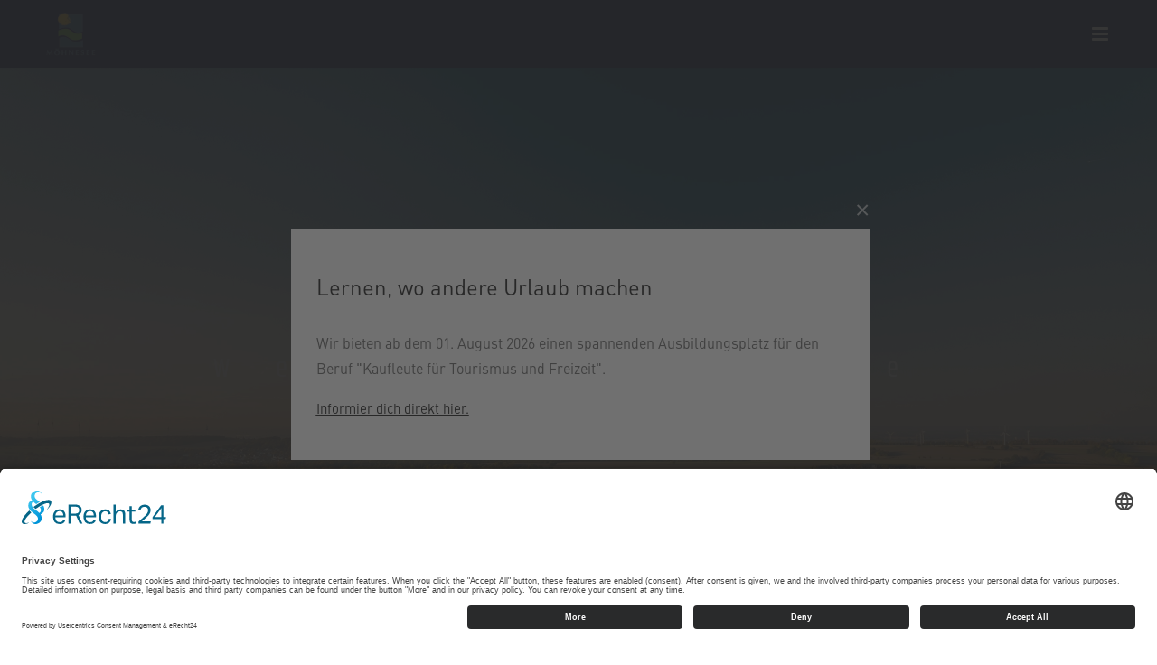

--- FILE ---
content_type: text/html; charset=UTF-8
request_url: https://www.moehnesee.de/nl/
body_size: 19442
content:
<!DOCTYPE html>
<html lang="nl-NL">

<head>
    
                        <link rel="preconnect" href="https://privacy-proxy.usercentrics.eu">
            <link rel="preload" href="https://privacy-proxy.usercentrics.eu/latest/uc-block.bundle.js" as="script">
            <link rel="dns-prefetch" href="https://app.usercentrics.eu" />
            <link rel="dns-prefetch" href="https://api.usercentrics.eu" />

            <link rel="preconnect" href="https://app.eu.usercentrics.eu">
            <link rel="preconnect" href="https://api.eu.usercentrics.eu">
            <link rel="preconnect" href="https://sdp.eu.usercentrics.eu">
            <link rel="preload" fetchpriority="high" href="https://app.eu.usercentrics.eu/browser-ui/latest/loader.js" as="script">
            <link rel="preload" fetchpriority="high" href="https://sdp.eu.usercentrics.eu/latest/uc-block.bundle.js" as="script">
            <link rel="preload" fetchpriority="high" href="https://app.eu.usercentrics.eu/browser-ui/3.51.0/index.module.js" as="script">

            <script id="usercentrics-cmp" async data-eu-mode="true" data-settings-id="QZqanjYP8" src="https://app.eu.usercentrics.eu/browser-ui/latest/loader.js"></script>
                        <script type="application/javascript" src="https://sdp.eu.usercentrics.eu/latest/uc-block.bundle.js"></script>
            
        

        
        <script>
        // create dataLayer
        window.dataLayer = window.dataLayer || [];
        function gtag() {
            dataLayer.push(arguments);
        }

        // set „denied" as default for both ad and analytics storage, as well as ad_user_data and ad_personalization,
        gtag("consent", "default", {
            ad_user_data: "denied",
            ad_personalization: "denied",
            ad_storage: "denied",
            analytics_storage: "denied",
            wait_for_update: 2000 // milliseconds to wait for update
        });

        // Enable ads data redaction by default [optional]
        gtag("set", "ads_data_redaction", true);
    </script>

    <!-- Google Tag Manager -->
    <script>
        (function(w,d,s,l,i){w[l]=w[l]||[];w[l].push({'gtm.start':
                       new Date().getTime(),event:'gtm.js'});var f=d.getElementsByTagName(s)[0],
                       j=d.createElement(s),dl=l!='dataLayer'?'&l='+l:'';j.async=true;j.src=
                       'https://www.googletagmanager.com/gtm.js?id='+i+dl;f.parentNode.insertBefore(j,f);
           })(window,document,'script','dataLayer','GTM-K8JJS6P');
    </script>
    <!-- End Google Tag Manager -->

    <script>
        // Please replace 'ucEvent' with the event you have just created
        window.addEventListener("ucEvent", function (e) {
            if( e.detail && e.detail.event == "consent_status") {
                // Please replace the analytics service name here with the customized service
                var ucAnalyticsService = 'Google Analytics';
                // Please replace the ad service name here with the customized service
                var ucAdService = 'Google Ads Remarketing';

                if(e.detail.hasOwnProperty(ucAnalyticsService) && e.detail.hasOwnProperty(ucAdService))
                {
                    gtag("consent", "update", {
                        ad_storage: e.detail[ucAdService] ? 'granted':'denied',
                        ad_user_data: e.detail[ucAdService] ? 'granted':'denied',
                        ad_personalization: e.detail[ucAdService] ? 'granted':'denied',
                        analytics_storage: e.detail[ucAnalyticsService] ? 'granted':'denied'
                    });
                }
                else {
                    if(e.detail.hasOwnProperty(ucAdService)) {
                        gtag("consent", "update", {
                            ad_storage: e.detail[ucAdService] ? 'granted':'denied',
                            ad_user_data: e.detail[ucAdService] ? 'granted':'denied',
                            ad_personalization: e.detail[ucAdService] ? 'granted':'denied'
                        });
                    }
                    if(e.detail.hasOwnProperty(ucAnalyticsService)) {
                        gtag("consent", "update", {
                            analytics_storage: e.detail[ucAnalyticsService] ? 'granted':'denied'
                        });
                    }
                }
            }
        });
    </script>


            <link rel="canonical" href="https://www.moehnesee.de/nl" />
    
<meta charset="utf-8">
<!--[if IE]><meta http-equiv='X-UA-Compatible' content='IE=edge,chrome=1'><![endif]-->
<meta name="viewport" content="width=device-width, initial-scale=1.0, viewport-fit=cover" />

    



    <title itemprop="name">Möhnesee Toerisme - moehnesee.de</title>
    <meta property="og:title" content="Möhnesee Toerisme - moehnesee.de" />
    <meta name="twitter:title" content="Möhnesee Toerisme - moehnesee.de" />

    <meta name="description" content="Veelzijdige natuur en gevarieerde vrijetijdsactiviteiten. De regio rond de Möhnesee is vooral één ding: natuur, activiteit en ontspanning." />
    <meta property="og:description" content="Veelzijdige natuur en gevarieerde vrijetijdsactiviteiten. De regio rond de Möhnesee is vooral één ding: natuur, activiteit en ontspanning." />
    <meta name="twitter:description" content="Veelzijdige natuur en gevarieerde vrijetijdsactiviteiten. De regio rond de Möhnesee is vooral één ding: natuur, activiteit en ontspanning." />

    <meta name="keywords" content="Badesee, Gemeinde Möhnesee, Möhnetalsperre, Sauerland Seen, Staudamm, Staumauer, Stausee, Urlaub am See, westfälisches Meer, Möhnesee, See in NRW, Reiseführer Möhnesee" />



    <meta name="author" content="Alexandra Teicher (Leitung) | Günter Wagner (GF)"/>

<meta property="og:type" content="website" />
<meta name="twitter:card" content="summary" />

    <meta property="og:site_name" content="moehnesee.de" />
                <meta property="og:image" content="https://www.moehnesee.de/var/de/storage/images/9/7/5/0/3580579-1-ger-DE/%C2%AE%20Tourismus%20NRW%20e.V..jpg" /><meta name="twitter:image" content="https://www.moehnesee.de/var/de/storage/images/9/7/5/0/3580579-1-ger-DE/%C2%AE%20Tourismus%20NRW%20e.V..jpg" />
    
             <meta property="og:url" content="https://www.moehnesee.de/nl" />
    

    <meta name="revisit-after" content="7 days" />


                <link rel="shortcut icon" href="https://www.moehnesee.de/nl/content/download/3854/133983?version=3?asset-version=1764325291" />
    
                <meta name="msapplication-TileImage" content="https://www.moehnesee.de/var/de/storage/images/4/4/2/3/2383244-2-ger-DE/moehnesee-logo.png?asset-version=1764325291">
    
                <link rel="apple-touch-icon" href="https://www.moehnesee.de/var/de/storage/images/8/2/2/3/2383228-2-ger-DE/moehnesee-logo.png?asset-version=1764325291">
        <script type="application/ld+json">{"@context":"https:\/\/schema.org","@type":"WebPage","name":"M\u00f6hnesee Toerisme - moehnesee.de","isFamilyFriendly":"1","copyrightHolder":"Wirtschafts- und Tourismus GmbH M\u00f6hnesee","copyrightYear":"2019"}</script>
<script type="application/ld+json">{"@context":"https:\/\/schema.org","@type":"Organization","name":"Wirtschafts- und Tourismus GmbH M\u00f6hnesee","url":"https:\/\/www.moehnesee.de","email":"info@moehnesee.de","telephone":"0 2924 981391","sameAs":["https:\/\/www.facebook.com\/moehneseetourismus\/","https:\/\/www.instagram.com\/moehnesee_tourismus\/"],"address":{"@type":"PostalAddress","streetAddress":"Hauptstra\u00dfe 19","postalCode":"59519","addressLocality":"M\u00f6hnesee"}}</script>
<script type="application/ld+json">{"@context":"https:\/\/schema.org","@type":"WebSite","url":"https:\/\/www.moehnesee.de\/nl","name":"moehnesee.de","potentialAction":{"@type":"SearchAction","target":{"@type":"EntryPoint","urlTemplate":"https:\/\/www.moehnesee.de\/nl\/find?text={search_term_string}"},"query-input":{"@type":"PropertyValueSpecification","valueRequired":"https:\/\/schema.org\/True","valueName":"search_term_string"}}}</script>

            <link rel="amphtml" href="https://www.moehnesee.de/nl/amp/">

    

<link rel="stylesheet" type="text/css" href="https://www.moehnesee.de/bundles/inwebcorhythmonedesign/css/fonts/khand.css"><link rel="stylesheet" type="text/css" href="https://www.moehnesee.de/bundles/inwebcorhythmonedesign/css/fonts/din-w00.css"><style type="text/css">
        body {
            font-family: "DIN W00 Regular", "Open Sans", arial, sans-serif !important;;
        }
        .font-alt {
            font-family: "DIN W00 Regular", "Open Sans", arial, sans-serif !important;;
        }
    </style><style type="text/css">
        h1, h2, h3, h4, h5, h6 {
            font-family: "Khand", Dosis, arial, sans-serif;
        }
        h1.font-alt, h2.font-alt, h3.font-alt, h4.font-alt, h5.font-alt, h6.font-alt, .blog-item-title.font-alt, .post-prev-title.font-alt {
            font-family: "Khand", Dosis, arial, sans-serif !important;
        }
        h1 .font-alt, h2 .font-alt, h3 .font-alt, h4 .font-alt, h5 .font-alt, h6 .font-alt {
            font-family: "Khand", Dosis, arial, sans-serif !important;;
        }
        .font-alt .team-item-name {
            font-family: "Khand", Dosis, arial, sans-serif !important;;
        }
    </style>
            <link rel="stylesheet" href="/assets/build/rhythm-one-design-header-upper-css.css?asset-version=1764325291" media="screen">
        <link rel="stylesheet" href="/assets/build/core-design-css.css?asset-version=1764325291" media="screen">
        <link rel="stylesheet" href="/assets/build/rhythm-one-design-header-lower-css.css?asset-version=1764325291" media="screen">
        <link rel="stylesheet" href="/assets/build/leaflet-maps-css.css?asset-version=1764325291">

<style>
    .richtext ul li:before {
        content: "■ ";
        color: #7bb141;
        margin-top: -5px;
        display: inline-block;
        font-size: 12px;
        vertical-align: middle;
        margin-right: 0.6em;
    }

    .richtext ul {
        list-style: none;
        padding:0;
        margin:0;
    }

    .richtext ul li {
        padding-left: 1em;
        text-indent: -.5em;
    }
</style>


    
        <style type="text/css">
            .image-box {
                                background: none;
            }

        </style>


    

            <style>
                    .no-bg {
            background: none !important;
        }

        
        
                                            .iwco-colors-fallback,
            .iwco-colors-fallback a:not(.btn):not(:hover):not(.active),
            .iwco-colors-fallback a:not(.btn):not(:hover):not(.active):after,
            .iwco-colors-fallback a:not(.btn):not(:hover):not(.active):before,
            .iwco-colors-fallback p,
            .iwco-colors-fallback div,
            .iwco-colors-fallback span,
            .iwco-colors-fallback h1,
            .iwco-colors-fallback h2,
            .iwco-colors-fallback h3,
            .iwco-colors-fallback h4 {
                            }

            .iwco-colors-fallback-restricted,
            .iwco-colors-fallback-restricted > a:not(.btn):not(:hover):not(.active),
            .iwco-colors-fallback-restricted > a:not(.btn):not(:hover):not(.active):after,
            .iwco-colors-fallback-restricted > a:not(.btn):not(:hover):not(.active):before,
            .iwco-colors-fallback-restricted > p,
            .iwco-colors-fallback-restricted > div,
            .iwco-colors-fallback-restricted > span,
            .iwco-colors-fallback-restricted > h1,
            .iwco-colors-fallback-restricted > h2,
            .iwco-colors-fallback-restricted > h3,
            .iwco-colors-fallback-restricted > h4 {
                            }

            .iwco-colors-fallback,
            .iwco-colors-fallback-restricted{
                background-color: #fff;            }

            .iwco-colors-fallback dl.toggle > dd {
                        }

            .iwco-colors-fallback-border{
                border-color: #fff !important;            }
        

                                        .iwco-colors-133210,
            .iwco-colors-133210 a:not(.btn):not(:hover):not(.active),
            .iwco-colors-133210 a:not(.btn):not(:hover):not(.active):after,
            .iwco-colors-133210 a:not(.btn):not(:hover):not(.active):before,
            .iwco-colors-133210 p,
            .iwco-colors-133210 div,
            .iwco-colors-133210 span,
            .iwco-colors-133210 h1,
            .iwco-colors-133210 h2,
            .iwco-colors-133210 h3,
            .iwco-colors-133210 h4 {
                            }

            .iwco-colors-133210-restricted,
            .iwco-colors-133210-restricted > a:not(.btn):not(:hover):not(.active),
            .iwco-colors-133210-restricted > a:not(.btn):not(:hover):not(.active):after,
            .iwco-colors-133210-restricted > a:not(.btn):not(:hover):not(.active):before,
            .iwco-colors-133210-restricted > p,
            .iwco-colors-133210-restricted > div,
            .iwco-colors-133210-restricted > span,
            .iwco-colors-133210-restricted > h1,
            .iwco-colors-133210-restricted > h2,
            .iwco-colors-133210-restricted > h3,
            .iwco-colors-133210-restricted > h4 {
                            }

            .iwco-colors-133210,
            .iwco-colors-133210-restricted{
                            }

            .iwco-colors-133210 dl.toggle > dd {
                        }

            .iwco-colors-133210-border{
                            }
        
                                .iwco-colors-133218,
            .iwco-colors-133218 a:not(.btn):not(:hover):not(.active),
            .iwco-colors-133218 a:not(.btn):not(:hover):not(.active):after,
            .iwco-colors-133218 a:not(.btn):not(:hover):not(.active):before,
            .iwco-colors-133218 p,
            .iwco-colors-133218 div,
            .iwco-colors-133218 span,
            .iwco-colors-133218 h1,
            .iwco-colors-133218 h2,
            .iwco-colors-133218 h3,
            .iwco-colors-133218 h4 {
                color: #fff;            }

            .iwco-colors-133218-restricted,
            .iwco-colors-133218-restricted > a:not(.btn):not(:hover):not(.active),
            .iwco-colors-133218-restricted > a:not(.btn):not(:hover):not(.active):after,
            .iwco-colors-133218-restricted > a:not(.btn):not(:hover):not(.active):before,
            .iwco-colors-133218-restricted > p,
            .iwco-colors-133218-restricted > div,
            .iwco-colors-133218-restricted > span,
            .iwco-colors-133218-restricted > h1,
            .iwco-colors-133218-restricted > h2,
            .iwco-colors-133218-restricted > h3,
            .iwco-colors-133218-restricted > h4 {
                color: #fff;            }

            .iwco-colors-133218,
            .iwco-colors-133218-restricted{
                background-color: #111;            }

            .iwco-colors-133218 dl.toggle > dd {
            background-color: #fff;            }

            .iwco-colors-133218-border{
                border-color: #111 !important;            }
        
                                .iwco-colors-133219,
            .iwco-colors-133219 a:not(.btn):not(:hover):not(.active),
            .iwco-colors-133219 a:not(.btn):not(:hover):not(.active):after,
            .iwco-colors-133219 a:not(.btn):not(:hover):not(.active):before,
            .iwco-colors-133219 p,
            .iwco-colors-133219 div,
            .iwco-colors-133219 span,
            .iwco-colors-133219 h1,
            .iwco-colors-133219 h2,
            .iwco-colors-133219 h3,
            .iwco-colors-133219 h4 {
                color: #fff;            }

            .iwco-colors-133219-restricted,
            .iwco-colors-133219-restricted > a:not(.btn):not(:hover):not(.active),
            .iwco-colors-133219-restricted > a:not(.btn):not(:hover):not(.active):after,
            .iwco-colors-133219-restricted > a:not(.btn):not(:hover):not(.active):before,
            .iwco-colors-133219-restricted > p,
            .iwco-colors-133219-restricted > div,
            .iwco-colors-133219-restricted > span,
            .iwco-colors-133219-restricted > h1,
            .iwco-colors-133219-restricted > h2,
            .iwco-colors-133219-restricted > h3,
            .iwco-colors-133219-restricted > h4 {
                color: #fff;            }

            .iwco-colors-133219,
            .iwco-colors-133219-restricted{
                background-color: #252525;            }

            .iwco-colors-133219 dl.toggle > dd {
            background-color: #fff;            }

            .iwco-colors-133219-border{
                border-color: #252525 !important;            }
        
                                .iwco-colors-133220,
            .iwco-colors-133220 a:not(.btn):not(:hover):not(.active),
            .iwco-colors-133220 a:not(.btn):not(:hover):not(.active):after,
            .iwco-colors-133220 a:not(.btn):not(:hover):not(.active):before,
            .iwco-colors-133220 p,
            .iwco-colors-133220 div,
            .iwco-colors-133220 span,
            .iwco-colors-133220 h1,
            .iwco-colors-133220 h2,
            .iwco-colors-133220 h3,
            .iwco-colors-133220 h4 {
                color: #111;            }

            .iwco-colors-133220-restricted,
            .iwco-colors-133220-restricted > a:not(.btn):not(:hover):not(.active),
            .iwco-colors-133220-restricted > a:not(.btn):not(:hover):not(.active):after,
            .iwco-colors-133220-restricted > a:not(.btn):not(:hover):not(.active):before,
            .iwco-colors-133220-restricted > p,
            .iwco-colors-133220-restricted > div,
            .iwco-colors-133220-restricted > span,
            .iwco-colors-133220-restricted > h1,
            .iwco-colors-133220-restricted > h2,
            .iwco-colors-133220-restricted > h3,
            .iwco-colors-133220-restricted > h4 {
                color: #111;            }

            .iwco-colors-133220,
            .iwco-colors-133220-restricted{
                background-color: #f4f4f4;            }

            .iwco-colors-133220 dl.toggle > dd {
            background-color: #111;            }

            .iwco-colors-133220-border{
                border-color: #f4f4f4 !important;            }
        
                                .iwco-colors-133221,
            .iwco-colors-133221 a:not(.btn):not(:hover):not(.active),
            .iwco-colors-133221 a:not(.btn):not(:hover):not(.active):after,
            .iwco-colors-133221 a:not(.btn):not(:hover):not(.active):before,
            .iwco-colors-133221 p,
            .iwco-colors-133221 div,
            .iwco-colors-133221 span,
            .iwco-colors-133221 h1,
            .iwco-colors-133221 h2,
            .iwco-colors-133221 h3,
            .iwco-colors-133221 h4 {
                color: #111;            }

            .iwco-colors-133221-restricted,
            .iwco-colors-133221-restricted > a:not(.btn):not(:hover):not(.active),
            .iwco-colors-133221-restricted > a:not(.btn):not(:hover):not(.active):after,
            .iwco-colors-133221-restricted > a:not(.btn):not(:hover):not(.active):before,
            .iwco-colors-133221-restricted > p,
            .iwco-colors-133221-restricted > div,
            .iwco-colors-133221-restricted > span,
            .iwco-colors-133221-restricted > h1,
            .iwco-colors-133221-restricted > h2,
            .iwco-colors-133221-restricted > h3,
            .iwco-colors-133221-restricted > h4 {
                color: #111;            }

            .iwco-colors-133221,
            .iwco-colors-133221-restricted{
                background-color: #f8f8f8;            }

            .iwco-colors-133221 dl.toggle > dd {
            background-color: #111;            }

            .iwco-colors-133221-border{
                border-color: #f8f8f8 !important;            }
        
                                .iwco-colors-133213,
            .iwco-colors-133213 a:not(.btn):not(:hover):not(.active),
            .iwco-colors-133213 a:not(.btn):not(:hover):not(.active):after,
            .iwco-colors-133213 a:not(.btn):not(:hover):not(.active):before,
            .iwco-colors-133213 p,
            .iwco-colors-133213 div,
            .iwco-colors-133213 span,
            .iwco-colors-133213 h1,
            .iwco-colors-133213 h2,
            .iwco-colors-133213 h3,
            .iwco-colors-133213 h4 {
                color: #111;            }

            .iwco-colors-133213-restricted,
            .iwco-colors-133213-restricted > a:not(.btn):not(:hover):not(.active),
            .iwco-colors-133213-restricted > a:not(.btn):not(:hover):not(.active):after,
            .iwco-colors-133213-restricted > a:not(.btn):not(:hover):not(.active):before,
            .iwco-colors-133213-restricted > p,
            .iwco-colors-133213-restricted > div,
            .iwco-colors-133213-restricted > span,
            .iwco-colors-133213-restricted > h1,
            .iwco-colors-133213-restricted > h2,
            .iwco-colors-133213-restricted > h3,
            .iwco-colors-133213-restricted > h4 {
                color: #111;            }

            .iwco-colors-133213,
            .iwco-colors-133213-restricted{
                background-color: #e13939;            }

            .iwco-colors-133213 dl.toggle > dd {
            background-color: #111;            }

            .iwco-colors-133213-border{
                border-color: #e13939 !important;            }
        
                                .iwco-colors-133212,
            .iwco-colors-133212 a:not(.btn):not(:hover):not(.active),
            .iwco-colors-133212 a:not(.btn):not(:hover):not(.active):after,
            .iwco-colors-133212 a:not(.btn):not(:hover):not(.active):before,
            .iwco-colors-133212 p,
            .iwco-colors-133212 div,
            .iwco-colors-133212 span,
            .iwco-colors-133212 h1,
            .iwco-colors-133212 h2,
            .iwco-colors-133212 h3,
            .iwco-colors-133212 h4 {
                color: #111;            }

            .iwco-colors-133212-restricted,
            .iwco-colors-133212-restricted > a:not(.btn):not(:hover):not(.active),
            .iwco-colors-133212-restricted > a:not(.btn):not(:hover):not(.active):after,
            .iwco-colors-133212-restricted > a:not(.btn):not(:hover):not(.active):before,
            .iwco-colors-133212-restricted > p,
            .iwco-colors-133212-restricted > div,
            .iwco-colors-133212-restricted > span,
            .iwco-colors-133212-restricted > h1,
            .iwco-colors-133212-restricted > h2,
            .iwco-colors-133212-restricted > h3,
            .iwco-colors-133212-restricted > h4 {
                color: #111;            }

            .iwco-colors-133212,
            .iwco-colors-133212-restricted{
                background-color: #ff6600;            }

            .iwco-colors-133212 dl.toggle > dd {
            background-color: #111;            }

            .iwco-colors-133212-border{
                border-color: #ff6600 !important;            }
        
                                .iwco-colors-133211,
            .iwco-colors-133211 a:not(.btn):not(:hover):not(.active),
            .iwco-colors-133211 a:not(.btn):not(:hover):not(.active):after,
            .iwco-colors-133211 a:not(.btn):not(:hover):not(.active):before,
            .iwco-colors-133211 p,
            .iwco-colors-133211 div,
            .iwco-colors-133211 span,
            .iwco-colors-133211 h1,
            .iwco-colors-133211 h2,
            .iwco-colors-133211 h3,
            .iwco-colors-133211 h4 {
                color: #111;            }

            .iwco-colors-133211-restricted,
            .iwco-colors-133211-restricted > a:not(.btn):not(:hover):not(.active),
            .iwco-colors-133211-restricted > a:not(.btn):not(:hover):not(.active):after,
            .iwco-colors-133211-restricted > a:not(.btn):not(:hover):not(.active):before,
            .iwco-colors-133211-restricted > p,
            .iwco-colors-133211-restricted > div,
            .iwco-colors-133211-restricted > span,
            .iwco-colors-133211-restricted > h1,
            .iwco-colors-133211-restricted > h2,
            .iwco-colors-133211-restricted > h3,
            .iwco-colors-133211-restricted > h4 {
                color: #111;            }

            .iwco-colors-133211,
            .iwco-colors-133211-restricted{
                background-color: #ffce02;            }

            .iwco-colors-133211 dl.toggle > dd {
            background-color: #111;            }

            .iwco-colors-133211-border{
                border-color: #ffce02 !important;            }
        
                                .iwco-colors-133215,
            .iwco-colors-133215 a:not(.btn):not(:hover):not(.active),
            .iwco-colors-133215 a:not(.btn):not(:hover):not(.active):after,
            .iwco-colors-133215 a:not(.btn):not(:hover):not(.active):before,
            .iwco-colors-133215 p,
            .iwco-colors-133215 div,
            .iwco-colors-133215 span,
            .iwco-colors-133215 h1,
            .iwco-colors-133215 h2,
            .iwco-colors-133215 h3,
            .iwco-colors-133215 h4 {
                color: #111;            }

            .iwco-colors-133215-restricted,
            .iwco-colors-133215-restricted > a:not(.btn):not(:hover):not(.active),
            .iwco-colors-133215-restricted > a:not(.btn):not(:hover):not(.active):after,
            .iwco-colors-133215-restricted > a:not(.btn):not(:hover):not(.active):before,
            .iwco-colors-133215-restricted > p,
            .iwco-colors-133215-restricted > div,
            .iwco-colors-133215-restricted > span,
            .iwco-colors-133215-restricted > h1,
            .iwco-colors-133215-restricted > h2,
            .iwco-colors-133215-restricted > h3,
            .iwco-colors-133215-restricted > h4 {
                color: #111;            }

            .iwco-colors-133215,
            .iwco-colors-133215-restricted{
                background-color: #43a5de;            }

            .iwco-colors-133215 dl.toggle > dd {
            background-color: #111;            }

            .iwco-colors-133215-border{
                border-color: #43a5de !important;            }
        
                                .iwco-colors-133216,
            .iwco-colors-133216 a:not(.btn):not(:hover):not(.active),
            .iwco-colors-133216 a:not(.btn):not(:hover):not(.active):after,
            .iwco-colors-133216 a:not(.btn):not(:hover):not(.active):before,
            .iwco-colors-133216 p,
            .iwco-colors-133216 div,
            .iwco-colors-133216 span,
            .iwco-colors-133216 h1,
            .iwco-colors-133216 h2,
            .iwco-colors-133216 h3,
            .iwco-colors-133216 h4 {
                color: #111;            }

            .iwco-colors-133216-restricted,
            .iwco-colors-133216-restricted > a:not(.btn):not(:hover):not(.active),
            .iwco-colors-133216-restricted > a:not(.btn):not(:hover):not(.active):after,
            .iwco-colors-133216-restricted > a:not(.btn):not(:hover):not(.active):before,
            .iwco-colors-133216-restricted > p,
            .iwco-colors-133216-restricted > div,
            .iwco-colors-133216-restricted > span,
            .iwco-colors-133216-restricted > h1,
            .iwco-colors-133216-restricted > h2,
            .iwco-colors-133216-restricted > h3,
            .iwco-colors-133216-restricted > h4 {
                color: #111;            }

            .iwco-colors-133216,
            .iwco-colors-133216-restricted{
                background-color: #27c5c3;            }

            .iwco-colors-133216 dl.toggle > dd {
            background-color: #111;            }

            .iwco-colors-133216-border{
                border-color: #27c5c3 !important;            }
        
                                .iwco-colors-133217,
            .iwco-colors-133217 a:not(.btn):not(:hover):not(.active),
            .iwco-colors-133217 a:not(.btn):not(:hover):not(.active):after,
            .iwco-colors-133217 a:not(.btn):not(:hover):not(.active):before,
            .iwco-colors-133217 p,
            .iwco-colors-133217 div,
            .iwco-colors-133217 span,
            .iwco-colors-133217 h1,
            .iwco-colors-133217 h2,
            .iwco-colors-133217 h3,
            .iwco-colors-133217 h4 {
                color: #111;            }

            .iwco-colors-133217-restricted,
            .iwco-colors-133217-restricted > a:not(.btn):not(:hover):not(.active),
            .iwco-colors-133217-restricted > a:not(.btn):not(:hover):not(.active):after,
            .iwco-colors-133217-restricted > a:not(.btn):not(:hover):not(.active):before,
            .iwco-colors-133217-restricted > p,
            .iwco-colors-133217-restricted > div,
            .iwco-colors-133217-restricted > span,
            .iwco-colors-133217-restricted > h1,
            .iwco-colors-133217-restricted > h2,
            .iwco-colors-133217-restricted > h3,
            .iwco-colors-133217-restricted > h4 {
                color: #111;            }

            .iwco-colors-133217,
            .iwco-colors-133217-restricted{
                background-color: #58bf44;            }

            .iwco-colors-133217 dl.toggle > dd {
            background-color: #111;            }

            .iwco-colors-133217-border{
                border-color: #58bf44 !important;            }
        
                                .iwco-colors-133214,
            .iwco-colors-133214 a:not(.btn):not(:hover):not(.active),
            .iwco-colors-133214 a:not(.btn):not(:hover):not(.active):after,
            .iwco-colors-133214 a:not(.btn):not(:hover):not(.active):before,
            .iwco-colors-133214 p,
            .iwco-colors-133214 div,
            .iwco-colors-133214 span,
            .iwco-colors-133214 h1,
            .iwco-colors-133214 h2,
            .iwco-colors-133214 h3,
            .iwco-colors-133214 h4 {
                color: #111;            }

            .iwco-colors-133214-restricted,
            .iwco-colors-133214-restricted > a:not(.btn):not(:hover):not(.active),
            .iwco-colors-133214-restricted > a:not(.btn):not(:hover):not(.active):after,
            .iwco-colors-133214-restricted > a:not(.btn):not(:hover):not(.active):before,
            .iwco-colors-133214-restricted > p,
            .iwco-colors-133214-restricted > div,
            .iwco-colors-133214-restricted > span,
            .iwco-colors-133214-restricted > h1,
            .iwco-colors-133214-restricted > h2,
            .iwco-colors-133214-restricted > h3,
            .iwco-colors-133214-restricted > h4 {
                color: #111;            }

            .iwco-colors-133214,
            .iwco-colors-133214-restricted{
                background-color: #375acc;            }

            .iwco-colors-133214 dl.toggle > dd {
            background-color: #111;            }

            .iwco-colors-133214-border{
                border-color: #375acc !important;            }
        
                                .iwco-colors-159878,
            .iwco-colors-159878 a:not(.btn):not(:hover):not(.active),
            .iwco-colors-159878 a:not(.btn):not(:hover):not(.active):after,
            .iwco-colors-159878 a:not(.btn):not(:hover):not(.active):before,
            .iwco-colors-159878 p,
            .iwco-colors-159878 div,
            .iwco-colors-159878 span,
            .iwco-colors-159878 h1,
            .iwco-colors-159878 h2,
            .iwco-colors-159878 h3,
            .iwco-colors-159878 h4 {
                color: #fff;            }

            .iwco-colors-159878-restricted,
            .iwco-colors-159878-restricted > a:not(.btn):not(:hover):not(.active),
            .iwco-colors-159878-restricted > a:not(.btn):not(:hover):not(.active):after,
            .iwco-colors-159878-restricted > a:not(.btn):not(:hover):not(.active):before,
            .iwco-colors-159878-restricted > p,
            .iwco-colors-159878-restricted > div,
            .iwco-colors-159878-restricted > span,
            .iwco-colors-159878-restricted > h1,
            .iwco-colors-159878-restricted > h2,
            .iwco-colors-159878-restricted > h3,
            .iwco-colors-159878-restricted > h4 {
                color: #fff;            }

            .iwco-colors-159878,
            .iwco-colors-159878-restricted{
                background-color: #000d49;            }

            .iwco-colors-159878 dl.toggle > dd {
            background-color: #fff;            }

            .iwco-colors-159878-border{
                border-color: #000d49 !important;            }
        
                                .iwco-colors-159917,
            .iwco-colors-159917 a:not(.btn):not(:hover):not(.active),
            .iwco-colors-159917 a:not(.btn):not(:hover):not(.active):after,
            .iwco-colors-159917 a:not(.btn):not(:hover):not(.active):before,
            .iwco-colors-159917 p,
            .iwco-colors-159917 div,
            .iwco-colors-159917 span,
            .iwco-colors-159917 h1,
            .iwco-colors-159917 h2,
            .iwco-colors-159917 h3,
            .iwco-colors-159917 h4 {
                color: #fff;            }

            .iwco-colors-159917-restricted,
            .iwco-colors-159917-restricted > a:not(.btn):not(:hover):not(.active),
            .iwco-colors-159917-restricted > a:not(.btn):not(:hover):not(.active):after,
            .iwco-colors-159917-restricted > a:not(.btn):not(:hover):not(.active):before,
            .iwco-colors-159917-restricted > p,
            .iwco-colors-159917-restricted > div,
            .iwco-colors-159917-restricted > span,
            .iwco-colors-159917-restricted > h1,
            .iwco-colors-159917-restricted > h2,
            .iwco-colors-159917-restricted > h3,
            .iwco-colors-159917-restricted > h4 {
                color: #fff;            }

            .iwco-colors-159917,
            .iwco-colors-159917-restricted{
                background-color: #0066ff;            }

            .iwco-colors-159917 dl.toggle > dd {
            background-color: #fff;            }

            .iwco-colors-159917-border{
                border-color: #0066ff !important;            }
        
                                .iwco-colors-159918,
            .iwco-colors-159918 a:not(.btn):not(:hover):not(.active),
            .iwco-colors-159918 a:not(.btn):not(:hover):not(.active):after,
            .iwco-colors-159918 a:not(.btn):not(:hover):not(.active):before,
            .iwco-colors-159918 p,
            .iwco-colors-159918 div,
            .iwco-colors-159918 span,
            .iwco-colors-159918 h1,
            .iwco-colors-159918 h2,
            .iwco-colors-159918 h3,
            .iwco-colors-159918 h4 {
                color: #000;            }

            .iwco-colors-159918-restricted,
            .iwco-colors-159918-restricted > a:not(.btn):not(:hover):not(.active),
            .iwco-colors-159918-restricted > a:not(.btn):not(:hover):not(.active):after,
            .iwco-colors-159918-restricted > a:not(.btn):not(:hover):not(.active):before,
            .iwco-colors-159918-restricted > p,
            .iwco-colors-159918-restricted > div,
            .iwco-colors-159918-restricted > span,
            .iwco-colors-159918-restricted > h1,
            .iwco-colors-159918-restricted > h2,
            .iwco-colors-159918-restricted > h3,
            .iwco-colors-159918-restricted > h4 {
                color: #000;            }

            .iwco-colors-159918,
            .iwco-colors-159918-restricted{
                background-color: #4dff00;            }

            .iwco-colors-159918 dl.toggle > dd {
            background-color: #000;            }

            .iwco-colors-159918-border{
                border-color: #4dff00 !important;            }
        
                                .iwco-colors-159919,
            .iwco-colors-159919 a:not(.btn):not(:hover):not(.active),
            .iwco-colors-159919 a:not(.btn):not(:hover):not(.active):after,
            .iwco-colors-159919 a:not(.btn):not(:hover):not(.active):before,
            .iwco-colors-159919 p,
            .iwco-colors-159919 div,
            .iwco-colors-159919 span,
            .iwco-colors-159919 h1,
            .iwco-colors-159919 h2,
            .iwco-colors-159919 h3,
            .iwco-colors-159919 h4 {
                color: #000;            }

            .iwco-colors-159919-restricted,
            .iwco-colors-159919-restricted > a:not(.btn):not(:hover):not(.active),
            .iwco-colors-159919-restricted > a:not(.btn):not(:hover):not(.active):after,
            .iwco-colors-159919-restricted > a:not(.btn):not(:hover):not(.active):before,
            .iwco-colors-159919-restricted > p,
            .iwco-colors-159919-restricted > div,
            .iwco-colors-159919-restricted > span,
            .iwco-colors-159919-restricted > h1,
            .iwco-colors-159919-restricted > h2,
            .iwco-colors-159919-restricted > h3,
            .iwco-colors-159919-restricted > h4 {
                color: #000;            }

            .iwco-colors-159919,
            .iwco-colors-159919-restricted{
                background-color: #ffbf00;            }

            .iwco-colors-159919 dl.toggle > dd {
            background-color: #000;            }

            .iwco-colors-159919-border{
                border-color: #ffbf00 !important;            }
        
            
        </style>
    

    

            <style>
                    
        
                                            .iwco-colors-fallback-font-color,
            .iwco-colors-fallback-font-color a:not(.btn):not(:hover):not(.active),
            .iwco-colors-fallback-font-color a:not(.btn):not(:hover):not(.active):after,
            .iwco-colors-fallback-font-color a:not(.btn):not(:hover):not(.active):before,
            .iwco-colors-fallback-font-color p,
            .iwco-colors-fallback-font-color div,
            .iwco-colors-fallback-font-color div div,
            .iwco-colors-fallback-font-color div h2,
            .iwco-colors-fallback-font-color div a:not(.btn):not(:hover):not(.active),
            .iwco-colors-fallback-font-color span,
            .iwco-colors-fallback-font-color h1,
            .iwco-colors-fallback-font-color h2,
            .iwco-colors-fallback-font-color h3,
            .iwco-colors-fallback-font-color h4 {
            color: #fff;            }

            .iwco-colors-fallback-font-color div.container.relative div.row div dl.toggle dt a {
            border-color: #fff !important;                        }

            .iwco-colors-fallback-font-color dl > dt > a.active,
            .iwco-colors-fallback-font-color dl > dt > a:hover {
            background-color: #fff            }

            .iwco-colors-fallback-font-color-contrast-color{
            color:  !important;            }
        

                                        .iwco-colors-133218-font-color,
            .iwco-colors-133218-font-color a:not(.btn):not(:hover):not(.active),
            .iwco-colors-133218-font-color a:not(.btn):not(:hover):not(.active):after,
            .iwco-colors-133218-font-color a:not(.btn):not(:hover):not(.active):before,
            .iwco-colors-133218-font-color p,
            .iwco-colors-133218-font-color div,
            .iwco-colors-133218-font-color div div,
            .iwco-colors-133218-font-color div h2,
            .iwco-colors-133218-font-color div a:not(.btn):not(:hover):not(.active),
            .iwco-colors-133218-font-color span,
            .iwco-colors-133218-font-color h1,
            .iwco-colors-133218-font-color h2,
            .iwco-colors-133218-font-color h3,
            .iwco-colors-133218-font-color h4 {
            color: #111;            }

            .iwco-colors-133218-font-color div.container.relative div.row div dl.toggle dt a {
            border-color: #111 !important;            color: #fff !important;            }

            .iwco-colors-133218-font-color dl > dt > a.active,
            .iwco-colors-133218-font-color dl > dt > a:hover {
            background-color: #111            }

            .iwco-colors-133218-font-color-contrast-color{
            color: #fff !important;            }
        
                                .iwco-colors-133210-font-color,
            .iwco-colors-133210-font-color a:not(.btn):not(:hover):not(.active),
            .iwco-colors-133210-font-color a:not(.btn):not(:hover):not(.active):after,
            .iwco-colors-133210-font-color a:not(.btn):not(:hover):not(.active):before,
            .iwco-colors-133210-font-color p,
            .iwco-colors-133210-font-color div,
            .iwco-colors-133210-font-color div div,
            .iwco-colors-133210-font-color div h2,
            .iwco-colors-133210-font-color div a:not(.btn):not(:hover):not(.active),
            .iwco-colors-133210-font-color span,
            .iwco-colors-133210-font-color h1,
            .iwco-colors-133210-font-color h2,
            .iwco-colors-133210-font-color h3,
            .iwco-colors-133210-font-color h4 {
                        }

            .iwco-colors-133210-font-color div.container.relative div.row div dl.toggle dt a {
                                    }

            .iwco-colors-133210-font-color dl > dt > a.active,
            .iwco-colors-133210-font-color dl > dt > a:hover {
                        }

            .iwco-colors-133210-font-color-contrast-color{
                        }
        
                                .iwco-colors-133219-font-color,
            .iwco-colors-133219-font-color a:not(.btn):not(:hover):not(.active),
            .iwco-colors-133219-font-color a:not(.btn):not(:hover):not(.active):after,
            .iwco-colors-133219-font-color a:not(.btn):not(:hover):not(.active):before,
            .iwco-colors-133219-font-color p,
            .iwco-colors-133219-font-color div,
            .iwco-colors-133219-font-color div div,
            .iwco-colors-133219-font-color div h2,
            .iwco-colors-133219-font-color div a:not(.btn):not(:hover):not(.active),
            .iwco-colors-133219-font-color span,
            .iwco-colors-133219-font-color h1,
            .iwco-colors-133219-font-color h2,
            .iwco-colors-133219-font-color h3,
            .iwco-colors-133219-font-color h4 {
            color: #252525;            }

            .iwco-colors-133219-font-color div.container.relative div.row div dl.toggle dt a {
            border-color: #252525 !important;            color: #fff !important;            }

            .iwco-colors-133219-font-color dl > dt > a.active,
            .iwco-colors-133219-font-color dl > dt > a:hover {
            background-color: #252525            }

            .iwco-colors-133219-font-color-contrast-color{
            color: #fff !important;            }
        
                                .iwco-colors-133220-font-color,
            .iwco-colors-133220-font-color a:not(.btn):not(:hover):not(.active),
            .iwco-colors-133220-font-color a:not(.btn):not(:hover):not(.active):after,
            .iwco-colors-133220-font-color a:not(.btn):not(:hover):not(.active):before,
            .iwco-colors-133220-font-color p,
            .iwco-colors-133220-font-color div,
            .iwco-colors-133220-font-color div div,
            .iwco-colors-133220-font-color div h2,
            .iwco-colors-133220-font-color div a:not(.btn):not(:hover):not(.active),
            .iwco-colors-133220-font-color span,
            .iwco-colors-133220-font-color h1,
            .iwco-colors-133220-font-color h2,
            .iwco-colors-133220-font-color h3,
            .iwco-colors-133220-font-color h4 {
            color: #f4f4f4;            }

            .iwco-colors-133220-font-color div.container.relative div.row div dl.toggle dt a {
            border-color: #f4f4f4 !important;            color: #111 !important;            }

            .iwco-colors-133220-font-color dl > dt > a.active,
            .iwco-colors-133220-font-color dl > dt > a:hover {
            background-color: #f4f4f4            }

            .iwco-colors-133220-font-color-contrast-color{
            color: #111 !important;            }
        
                                .iwco-colors-133221-font-color,
            .iwco-colors-133221-font-color a:not(.btn):not(:hover):not(.active),
            .iwco-colors-133221-font-color a:not(.btn):not(:hover):not(.active):after,
            .iwco-colors-133221-font-color a:not(.btn):not(:hover):not(.active):before,
            .iwco-colors-133221-font-color p,
            .iwco-colors-133221-font-color div,
            .iwco-colors-133221-font-color div div,
            .iwco-colors-133221-font-color div h2,
            .iwco-colors-133221-font-color div a:not(.btn):not(:hover):not(.active),
            .iwco-colors-133221-font-color span,
            .iwco-colors-133221-font-color h1,
            .iwco-colors-133221-font-color h2,
            .iwco-colors-133221-font-color h3,
            .iwco-colors-133221-font-color h4 {
            color: #f8f8f8;            }

            .iwco-colors-133221-font-color div.container.relative div.row div dl.toggle dt a {
            border-color: #f8f8f8 !important;            color: #111 !important;            }

            .iwco-colors-133221-font-color dl > dt > a.active,
            .iwco-colors-133221-font-color dl > dt > a:hover {
            background-color: #f8f8f8            }

            .iwco-colors-133221-font-color-contrast-color{
            color: #111 !important;            }
        
                                .iwco-colors-133213-font-color,
            .iwco-colors-133213-font-color a:not(.btn):not(:hover):not(.active),
            .iwco-colors-133213-font-color a:not(.btn):not(:hover):not(.active):after,
            .iwco-colors-133213-font-color a:not(.btn):not(:hover):not(.active):before,
            .iwco-colors-133213-font-color p,
            .iwco-colors-133213-font-color div,
            .iwco-colors-133213-font-color div div,
            .iwco-colors-133213-font-color div h2,
            .iwco-colors-133213-font-color div a:not(.btn):not(:hover):not(.active),
            .iwco-colors-133213-font-color span,
            .iwco-colors-133213-font-color h1,
            .iwco-colors-133213-font-color h2,
            .iwco-colors-133213-font-color h3,
            .iwco-colors-133213-font-color h4 {
            color: #e13939;            }

            .iwco-colors-133213-font-color div.container.relative div.row div dl.toggle dt a {
            border-color: #e13939 !important;            color: #111 !important;            }

            .iwco-colors-133213-font-color dl > dt > a.active,
            .iwco-colors-133213-font-color dl > dt > a:hover {
            background-color: #e13939            }

            .iwco-colors-133213-font-color-contrast-color{
            color: #111 !important;            }
        
                                .iwco-colors-133212-font-color,
            .iwco-colors-133212-font-color a:not(.btn):not(:hover):not(.active),
            .iwco-colors-133212-font-color a:not(.btn):not(:hover):not(.active):after,
            .iwco-colors-133212-font-color a:not(.btn):not(:hover):not(.active):before,
            .iwco-colors-133212-font-color p,
            .iwco-colors-133212-font-color div,
            .iwco-colors-133212-font-color div div,
            .iwco-colors-133212-font-color div h2,
            .iwco-colors-133212-font-color div a:not(.btn):not(:hover):not(.active),
            .iwco-colors-133212-font-color span,
            .iwco-colors-133212-font-color h1,
            .iwco-colors-133212-font-color h2,
            .iwco-colors-133212-font-color h3,
            .iwco-colors-133212-font-color h4 {
            color: #ff6600;            }

            .iwco-colors-133212-font-color div.container.relative div.row div dl.toggle dt a {
            border-color: #ff6600 !important;            color: #111 !important;            }

            .iwco-colors-133212-font-color dl > dt > a.active,
            .iwco-colors-133212-font-color dl > dt > a:hover {
            background-color: #ff6600            }

            .iwco-colors-133212-font-color-contrast-color{
            color: #111 !important;            }
        
                                .iwco-colors-133211-font-color,
            .iwco-colors-133211-font-color a:not(.btn):not(:hover):not(.active),
            .iwco-colors-133211-font-color a:not(.btn):not(:hover):not(.active):after,
            .iwco-colors-133211-font-color a:not(.btn):not(:hover):not(.active):before,
            .iwco-colors-133211-font-color p,
            .iwco-colors-133211-font-color div,
            .iwco-colors-133211-font-color div div,
            .iwco-colors-133211-font-color div h2,
            .iwco-colors-133211-font-color div a:not(.btn):not(:hover):not(.active),
            .iwco-colors-133211-font-color span,
            .iwco-colors-133211-font-color h1,
            .iwco-colors-133211-font-color h2,
            .iwco-colors-133211-font-color h3,
            .iwco-colors-133211-font-color h4 {
            color: #ffce02;            }

            .iwco-colors-133211-font-color div.container.relative div.row div dl.toggle dt a {
            border-color: #ffce02 !important;            color: #111 !important;            }

            .iwco-colors-133211-font-color dl > dt > a.active,
            .iwco-colors-133211-font-color dl > dt > a:hover {
            background-color: #ffce02            }

            .iwco-colors-133211-font-color-contrast-color{
            color: #111 !important;            }
        
                                .iwco-colors-133215-font-color,
            .iwco-colors-133215-font-color a:not(.btn):not(:hover):not(.active),
            .iwco-colors-133215-font-color a:not(.btn):not(:hover):not(.active):after,
            .iwco-colors-133215-font-color a:not(.btn):not(:hover):not(.active):before,
            .iwco-colors-133215-font-color p,
            .iwco-colors-133215-font-color div,
            .iwco-colors-133215-font-color div div,
            .iwco-colors-133215-font-color div h2,
            .iwco-colors-133215-font-color div a:not(.btn):not(:hover):not(.active),
            .iwco-colors-133215-font-color span,
            .iwco-colors-133215-font-color h1,
            .iwco-colors-133215-font-color h2,
            .iwco-colors-133215-font-color h3,
            .iwco-colors-133215-font-color h4 {
            color: #43a5de;            }

            .iwco-colors-133215-font-color div.container.relative div.row div dl.toggle dt a {
            border-color: #43a5de !important;            color: #111 !important;            }

            .iwco-colors-133215-font-color dl > dt > a.active,
            .iwco-colors-133215-font-color dl > dt > a:hover {
            background-color: #43a5de            }

            .iwco-colors-133215-font-color-contrast-color{
            color: #111 !important;            }
        
                                .iwco-colors-133216-font-color,
            .iwco-colors-133216-font-color a:not(.btn):not(:hover):not(.active),
            .iwco-colors-133216-font-color a:not(.btn):not(:hover):not(.active):after,
            .iwco-colors-133216-font-color a:not(.btn):not(:hover):not(.active):before,
            .iwco-colors-133216-font-color p,
            .iwco-colors-133216-font-color div,
            .iwco-colors-133216-font-color div div,
            .iwco-colors-133216-font-color div h2,
            .iwco-colors-133216-font-color div a:not(.btn):not(:hover):not(.active),
            .iwco-colors-133216-font-color span,
            .iwco-colors-133216-font-color h1,
            .iwco-colors-133216-font-color h2,
            .iwco-colors-133216-font-color h3,
            .iwco-colors-133216-font-color h4 {
            color: #27c5c3;            }

            .iwco-colors-133216-font-color div.container.relative div.row div dl.toggle dt a {
            border-color: #27c5c3 !important;            color: #111 !important;            }

            .iwco-colors-133216-font-color dl > dt > a.active,
            .iwco-colors-133216-font-color dl > dt > a:hover {
            background-color: #27c5c3            }

            .iwco-colors-133216-font-color-contrast-color{
            color: #111 !important;            }
        
                                .iwco-colors-133217-font-color,
            .iwco-colors-133217-font-color a:not(.btn):not(:hover):not(.active),
            .iwco-colors-133217-font-color a:not(.btn):not(:hover):not(.active):after,
            .iwco-colors-133217-font-color a:not(.btn):not(:hover):not(.active):before,
            .iwco-colors-133217-font-color p,
            .iwco-colors-133217-font-color div,
            .iwco-colors-133217-font-color div div,
            .iwco-colors-133217-font-color div h2,
            .iwco-colors-133217-font-color div a:not(.btn):not(:hover):not(.active),
            .iwco-colors-133217-font-color span,
            .iwco-colors-133217-font-color h1,
            .iwco-colors-133217-font-color h2,
            .iwco-colors-133217-font-color h3,
            .iwco-colors-133217-font-color h4 {
            color: #58bf44;            }

            .iwco-colors-133217-font-color div.container.relative div.row div dl.toggle dt a {
            border-color: #58bf44 !important;            color: #111 !important;            }

            .iwco-colors-133217-font-color dl > dt > a.active,
            .iwco-colors-133217-font-color dl > dt > a:hover {
            background-color: #58bf44            }

            .iwco-colors-133217-font-color-contrast-color{
            color: #111 !important;            }
        
                                .iwco-colors-133214-font-color,
            .iwco-colors-133214-font-color a:not(.btn):not(:hover):not(.active),
            .iwco-colors-133214-font-color a:not(.btn):not(:hover):not(.active):after,
            .iwco-colors-133214-font-color a:not(.btn):not(:hover):not(.active):before,
            .iwco-colors-133214-font-color p,
            .iwco-colors-133214-font-color div,
            .iwco-colors-133214-font-color div div,
            .iwco-colors-133214-font-color div h2,
            .iwco-colors-133214-font-color div a:not(.btn):not(:hover):not(.active),
            .iwco-colors-133214-font-color span,
            .iwco-colors-133214-font-color h1,
            .iwco-colors-133214-font-color h2,
            .iwco-colors-133214-font-color h3,
            .iwco-colors-133214-font-color h4 {
            color: #375acc;            }

            .iwco-colors-133214-font-color div.container.relative div.row div dl.toggle dt a {
            border-color: #375acc !important;            color: #111 !important;            }

            .iwco-colors-133214-font-color dl > dt > a.active,
            .iwco-colors-133214-font-color dl > dt > a:hover {
            background-color: #375acc            }

            .iwco-colors-133214-font-color-contrast-color{
            color: #111 !important;            }
        
                                .iwco-colors-159878-font-color,
            .iwco-colors-159878-font-color a:not(.btn):not(:hover):not(.active),
            .iwco-colors-159878-font-color a:not(.btn):not(:hover):not(.active):after,
            .iwco-colors-159878-font-color a:not(.btn):not(:hover):not(.active):before,
            .iwco-colors-159878-font-color p,
            .iwco-colors-159878-font-color div,
            .iwco-colors-159878-font-color div div,
            .iwco-colors-159878-font-color div h2,
            .iwco-colors-159878-font-color div a:not(.btn):not(:hover):not(.active),
            .iwco-colors-159878-font-color span,
            .iwco-colors-159878-font-color h1,
            .iwco-colors-159878-font-color h2,
            .iwco-colors-159878-font-color h3,
            .iwco-colors-159878-font-color h4 {
            color: #000d49;            }

            .iwco-colors-159878-font-color div.container.relative div.row div dl.toggle dt a {
            border-color: #000d49 !important;            color: #fff !important;            }

            .iwco-colors-159878-font-color dl > dt > a.active,
            .iwco-colors-159878-font-color dl > dt > a:hover {
            background-color: #000d49            }

            .iwco-colors-159878-font-color-contrast-color{
            color: #fff !important;            }
        
                                .iwco-colors-159917-font-color,
            .iwco-colors-159917-font-color a:not(.btn):not(:hover):not(.active),
            .iwco-colors-159917-font-color a:not(.btn):not(:hover):not(.active):after,
            .iwco-colors-159917-font-color a:not(.btn):not(:hover):not(.active):before,
            .iwco-colors-159917-font-color p,
            .iwco-colors-159917-font-color div,
            .iwco-colors-159917-font-color div div,
            .iwco-colors-159917-font-color div h2,
            .iwco-colors-159917-font-color div a:not(.btn):not(:hover):not(.active),
            .iwco-colors-159917-font-color span,
            .iwco-colors-159917-font-color h1,
            .iwco-colors-159917-font-color h2,
            .iwco-colors-159917-font-color h3,
            .iwco-colors-159917-font-color h4 {
            color: #0066ff;            }

            .iwco-colors-159917-font-color div.container.relative div.row div dl.toggle dt a {
            border-color: #0066ff !important;            color: #fff !important;            }

            .iwco-colors-159917-font-color dl > dt > a.active,
            .iwco-colors-159917-font-color dl > dt > a:hover {
            background-color: #0066ff            }

            .iwco-colors-159917-font-color-contrast-color{
            color: #fff !important;            }
        
                                .iwco-colors-159918-font-color,
            .iwco-colors-159918-font-color a:not(.btn):not(:hover):not(.active),
            .iwco-colors-159918-font-color a:not(.btn):not(:hover):not(.active):after,
            .iwco-colors-159918-font-color a:not(.btn):not(:hover):not(.active):before,
            .iwco-colors-159918-font-color p,
            .iwco-colors-159918-font-color div,
            .iwco-colors-159918-font-color div div,
            .iwco-colors-159918-font-color div h2,
            .iwco-colors-159918-font-color div a:not(.btn):not(:hover):not(.active),
            .iwco-colors-159918-font-color span,
            .iwco-colors-159918-font-color h1,
            .iwco-colors-159918-font-color h2,
            .iwco-colors-159918-font-color h3,
            .iwco-colors-159918-font-color h4 {
            color: #4dff00;            }

            .iwco-colors-159918-font-color div.container.relative div.row div dl.toggle dt a {
            border-color: #4dff00 !important;            color: #000 !important;            }

            .iwco-colors-159918-font-color dl > dt > a.active,
            .iwco-colors-159918-font-color dl > dt > a:hover {
            background-color: #4dff00            }

            .iwco-colors-159918-font-color-contrast-color{
            color: #000 !important;            }
        
                                .iwco-colors-159919-font-color,
            .iwco-colors-159919-font-color a:not(.btn):not(:hover):not(.active),
            .iwco-colors-159919-font-color a:not(.btn):not(:hover):not(.active):after,
            .iwco-colors-159919-font-color a:not(.btn):not(:hover):not(.active):before,
            .iwco-colors-159919-font-color p,
            .iwco-colors-159919-font-color div,
            .iwco-colors-159919-font-color div div,
            .iwco-colors-159919-font-color div h2,
            .iwco-colors-159919-font-color div a:not(.btn):not(:hover):not(.active),
            .iwco-colors-159919-font-color span,
            .iwco-colors-159919-font-color h1,
            .iwco-colors-159919-font-color h2,
            .iwco-colors-159919-font-color h3,
            .iwco-colors-159919-font-color h4 {
            color: #ffbf00;            }

            .iwco-colors-159919-font-color div.container.relative div.row div dl.toggle dt a {
            border-color: #ffbf00 !important;            color: #000 !important;            }

            .iwco-colors-159919-font-color dl > dt > a.active,
            .iwco-colors-159919-font-color dl > dt > a:hover {
            background-color: #ffbf00            }

            .iwco-colors-159919-font-color-contrast-color{
            color: #000 !important;            }
        
            
        </style>
    


    
    <link
                rel="preload"
                href="/var/de/storage/images/_aliases/rhythm_viewport_1200_1/0/2/6/6/13866620-4-ger-DE/daab3aa84868-Luftbild-1-Jonas-Raabe-klein.webp?asset-version=1764325291"
                as="image"
                fetchpriority="low"
                                            media="(min-width: 1200px)"
                    
        /><link
                rel="preload"
                href="/var/de/storage/images/_aliases/rhythm_viewport_990_1/0/2/6/6/13866620-4-ger-DE/daab3aa84868-Luftbild-1-Jonas-Raabe-klein.webp?asset-version=1764325291"
                as="image"
                fetchpriority="low"
                                            media="(min-width: 990px and max-width: 1199px)"
                    
        /><link
                rel="preload"
                href="/var/de/storage/images/_aliases/rhythm_viewport_770_1/0/2/6/6/13866620-4-ger-DE/daab3aa84868-Luftbild-1-Jonas-Raabe-klein.webp?asset-version=1764325291"
                as="image"
                fetchpriority="low"
                                            media="(min-width: 770px and max-width: 989px)"
                    
        /><link
                rel="preload"
                href="/var/de/storage/images/_aliases/rhythm_viewport_1_1/0/2/6/6/13866620-4-ger-DE/daab3aa84868-Luftbild-1-Jonas-Raabe-klein.webp?asset-version=1764325291"
                as="image"
                fetchpriority="low"
                                            media="(min-width: 1px and max-width: 769px)"
                    
        />

<script src="/assets/build/runtime.js?asset-version=1764325291" defer></script><script src="/assets/build/287.js?asset-version=1764325291" defer></script><script src="/assets/build/386.js?asset-version=1764325291" defer></script><script src="/assets/build/lazyload-js.js?asset-version=1764325291" defer></script>

<link rel="stylesheet" href="/assets/build/material-design-icons-css.css?asset-version=1764325291" media="screen">
</head>

<body class="appear-animate ">
    
    <!-- Google Tag Manager (noscript) -->
    <noscript><iframe src="https://www.googletagmanager.com/ns.html?id=GTM-K8JJS6P"
    height="0" width="0" style="display:none;visibility:hidden"></iframe></noscript>
    <!-- End Google Tag Manager (noscript) -->


                    <div class="mfp-bg mfp-fade mfp-ready iwc-popup-bg"></div>
<div class="mfp-wrap mfp-gallery mfp-close-btn-in mfp-auto-cursor mfp-fade mfp-ready iwc-popup" tabindex="-1"
     style="overflow: hidden auto;">
    <div class="mfp-container mfp-s-ready mfp-image-holder">
        <div class="mfp-content">
            <div id="info-popup" data-popup-content-id="760634" data-popup-version="13">
                <button title="Close (Esc)" type="button" class="mfp-close">×</button>
                <div class="popup-text">
                    <div class="richtext text">
            <h3>Lernen, wo andere Urlaub machen</h3><p>Wir bieten ab dem 01. August 2026 einen spannenden Ausbildungsplatz f&uuml;r den Beruf "Kaufleute f&uuml;r Tourismus und Freizeit".</p><p><a href="https://www.moehnesee.de/de/tourist-information/ausbildung-im-tourismus" target="_blank" title=""><u>Informier dich direkt hier.</u></a></p>
    </div>

                </div>
            </div>
        </div>
        <div class="mfp-preloader">Loading...</div>
    </div>
</div>
    


<!-- Page Wrap -->
<div class="page " id="top">
            

    
<!-- Navigation panel -->
<nav class="main-nav js-stick iwco-colors-159878-restricted loading">
    <div class="full-wrapper relative clearfix">
        
            
            
                        
                                    
                            <div class="nav-logo-wrap local-scroll">
                    <a href="/nl" class="logo iwco-colors-159878-restricted ">
                        <picture>
                            <source srcset="/var/de/storage/images/_aliases/site_logo_big/2/1/2/3/2383212-6-ger-DE/moehnesee-logo.webp 1x, /var/de/storage/images/_aliases/site_logo_big_x2/2/1/2/3/2383212-6-ger-DE/moehnesee-logo.webp 2x, /var/de/storage/images/_aliases/site_logo_big_x3/2/1/2/3/2383212-6-ger-DE/moehnesee-logo.webp 3x">
                            <img src="/var/de/storage/images/_aliases/site_logo_big/2/1/2/3/2383212-6-ger-DE/moehnesee-logo.webp?asset-version=1764325305"
                                 title="moehnesee.de"
                                 alt="moehnesee.de" />
                        </picture>
                    </a>
                                </div>
                    
        
                    <div class="mobile-nav iwco-colors-159878-restricted">
                <i class="fa fa-bars"></i>
            </div>

            <!-- Main Menu -->
            <div class="inner-nav desktop-nav">
                <ul class="clearlist">

                    

    

                
    <li class="iwco-colors-159878-restricted">
        <a href="/nl/overnachting-meer"
           target="_self"
           class="mn-has-sub">
            <span class="iwco-colors-159878-restricted">
                Overnachting &amp; meer
            </span>
            <i class="fa fa-angle-down"></i>        </a>

                    <ul class="mn-sub">
                                    <li class="iwco-colors-159878-restricted">
                        <a href="https://tportal.tomas.travel/moehnesee/ukv?reset=1"
                           target="_blank"
                           class="mn-has-sub">
                            <span class="iwco-colors-159878-restricted">
                                Gastheer
                            </span>
                                                    </a>
                                            </li>
                                    <li class="iwco-colors-159878-restricted">
                        <a href="/nl/overnachting-meer/camping"
                           target="_self"
                           class="mn-has-sub">
                            <span class="iwco-colors-159878-restricted">
                                Camping
                            </span>
                                                    </a>
                                            </li>
                                    <li class="iwco-colors-159878-restricted">
                        <a href="/nl/overnachting-meer/gastronomie"
                           target="_self"
                           class="mn-has-sub">
                            <span class="iwco-colors-159878-restricted">
                                Gastronomie
                            </span>
                                                    </a>
                                            </li>
                                    <li class="iwco-colors-159878-restricted">
                        <a href="/nl/overnachting-meer/aankomst-parkeren-mobiliteit"
                           target="_self"
                           class="mn-has-sub">
                            <span class="iwco-colors-159878-restricted">
                                Aankomst, parkeren, mobiliteit
                            </span>
                                                    </a>
                                            </li>
                                    <li class="iwco-colors-159878-restricted">
                        <a href="/nl/overnachting-meer/jeugdherberg"
                           target="_self"
                           class="mn-has-sub">
                            <span class="iwco-colors-159878-restricted">
                                Jeugdherberg
                            </span>
                                                    </a>
                                            </li>
                            </ul>
            </li>
                
    <li class="iwco-colors-159878-restricted">
        <a href="/nl/vrije-tijd"
           target="_self"
           class="mn-has-sub">
            <span class="iwco-colors-159878-restricted">
                Vrije tijd
            </span>
            <i class="fa fa-angle-down"></i>        </a>

                    <ul class="mn-sub">
                                    <li class="iwco-colors-159878-restricted">
                        <a href="/nl/vrije-tijd/de-moeite-waard"
                           target="_self"
                           class="mn-has-sub">
                            <span class="iwco-colors-159878-restricted">
                                De moeite waard
                            </span>
                                                    </a>
                                            </li>
                                    <li class="iwco-colors-159878-restricted">
                        <a href="/nl/vrije-tijd/tips-voor-excursies"
                           target="_self"
                           class="mn-has-sub">
                            <span class="iwco-colors-159878-restricted">
                                Tips voor excursies
                            </span>
                                                    </a>
                                            </li>
                                    <li class="iwco-colors-159878-restricted">
                        <a href="/nl/vrije-tijd/rondleidingen-dagprogramma-s"
                           target="_self"
                           class="mn-has-sub">
                            <span class="iwco-colors-159878-restricted">
                                Rondleidingen &amp; dagprogramma&#039;s
                            </span>
                                                    </a>
                                            </li>
                                    <li class="iwco-colors-159878-restricted">
                        <a href="/nl/vrije-tijd/regionaal"
                           target="_self"
                           class="mn-has-sub">
                            <span class="iwco-colors-159878-restricted">
                                Regionaal
                            </span>
                                                    </a>
                                            </li>
                            </ul>
            </li>
                
    <li class="iwco-colors-159878-restricted">
        <a href="/nl/actief-zijn"
           target="_self"
           class="mn-has-sub">
            <span class="iwco-colors-159878-restricted">
                Actief zijn
            </span>
            <i class="fa fa-angle-down"></i>        </a>

                    <ul class="mn-sub">
                                    <li class="iwco-colors-159878-restricted">
                        <a href="/nl/actief-zijn/fietsen"
                           target="_self"
                           class="mn-has-sub">
                            <span class="iwco-colors-159878-restricted">
                                Fietsen
                            </span>
                                                    </a>
                                            </li>
                                    <li class="iwco-colors-159878-restricted">
                        <a href="/nl/actief-zijn/wandelen"
                           target="_self"
                           class="mn-has-sub">
                            <span class="iwco-colors-159878-restricted">
                                Wandelen
                            </span>
                                                    </a>
                                            </li>
                                    <li class="iwco-colors-159878-restricted">
                        <a href="/nl/actief-zijn/watersport"
                           target="_self"
                           class="mn-has-sub">
                            <span class="iwco-colors-159878-restricted">
                                Watersport
                            </span>
                                                    </a>
                                            </li>
                            </ul>
            </li>
                
    <li class="iwco-colors-159878-restricted">
        <a href="/nl/evenementen"
           target="_self"
           >
            <span class="iwco-colors-159878-restricted">
                evenementen
            </span>
                    </a>

            </li>
                
    <li class="iwco-colors-159878-restricted">
        <a href="/nl/toeristische-informatie"
           target="_self"
           class="mn-has-sub">
            <span class="iwco-colors-159878-restricted">
                Toeristische informatie
            </span>
            <i class="fa fa-angle-down"></i>        </a>

                    <ul class="mn-sub">
                                    <li class="iwco-colors-159878-restricted">
                        <a href="/nl/toeristische-informatie/brochures"
                           target="_self"
                           class="mn-has-sub">
                            <span class="iwco-colors-159878-restricted">
                                Brochures
                            </span>
                                                    </a>
                                            </li>
                                    <li class="iwco-colors-159878-restricted">
                        <a href="/nl/toeristische-informatie/over-ons"
                           target="_self"
                           class="mn-has-sub">
                            <span class="iwco-colors-159878-restricted">
                                Over ons
                            </span>
                                                    </a>
                                            </li>
                                    <li class="iwco-colors-159878-restricted">
                        <a href="/nl/toeristische-informatie/webcams"
                           target="_self"
                           class="mn-has-sub">
                            <span class="iwco-colors-159878-restricted">
                                Webcams
                            </span>
                                                    </a>
                                            </li>
                            </ul>
            </li>
                
    <li class="iwco-colors-159878-restricted">
        <a href="/nl/toeristische-informatie/over-ons/presse"
           target="_self"
           >
            <span class="iwco-colors-159878-restricted">
                Presse
            </span>
                    </a>

            </li>
                
    <li class="iwco-colors-159878-restricted">
        <a href="/nl/wirtschaft"
           target="_self"
           >
            <span class="iwco-colors-159878-restricted">
                Wirtschaft
            </span>
                    </a>

            </li>
                
    <li class="iwco-colors-159878-restricted">
        <a href="https://www.gemeinde-moehnesee.de/"
           target="_blank"
           >
            <span class="iwco-colors-159878-restricted">
                Stadhuis
            </span>
                    </a>

            </li>

                                        <!-- End Cart -->

                    
                    <!-- Search -->
                                            <li class="iwco-colors-159878-restricted">
                            <a href="#" class="mn-has-sub"><i class="fa fa-search"></i> Zoeken</a>
                            <ul class="mn-sub">
                                <li class="iwco-colors-159878-restricted">
                                    <div class="mn-wrap">
                                        <form method="GET" class="form" action="/nl/find">
                                            <div class="search-wrap">
                                                <button class="search-button animate" type="submit" title="Start Search">
                                                    <i class="fa fa-search"></i>
                                                </button>
                                                <input type="text" class="form-control search-field" name="text" placeholder="Zoeken...">
                                            </div>
                                        </form>
                                    </div>
                                </li>
                            </ul>
                        </li>
                                        <!-- End Search -->

                    <!-- Languages -->
                    

        
                

    
            <li class="iwco-colors-159878-restricted">
            <a href="https://www.moehnesee.de/nl" class="mn-has-sub">
                Nederlands
                <i class="fa fa-angle-down"></i>
            </a>
            <ul class="mn-sub">
                                                    <li class="iwco-colors-159878-restricted">
                    <a href="https://www.moehnesee.de/de">Deutsch</a>
                </li>
                                                <li class="iwco-colors-159878-restricted">
                    <a href="https://www.moehnesee.de/en">English</a>
                </li>
                                            
            </ul>
        </li>
    
                    <!-- End Languages -->
                </ul>
            </div>
            <!-- End Main Menu -->
        
    </div>
</nav>
<!-- End Navigation panel -->



    
        
                        
                
                    
            
                        
                        

                            
                    
        
    
                                                        
    <style>
                            @media (min-width: 1px) {
                .pui-block-image-697c2995d16b4 {
                    background-image: url('/var/de/storage/images/_aliases/rhythm_viewport_1_1/0/2/6/6/13866620-4-ger-DE/daab3aa84868-Luftbild-1-Jonas-Raabe-klein.webp?asset-version=1764325291');
                }
            }
                    @media (min-width: 770px) {
                .pui-block-image-697c2995d16b4 {
                    background-image: url('/var/de/storage/images/_aliases/rhythm_viewport_770_1/0/2/6/6/13866620-4-ger-DE/daab3aa84868-Luftbild-1-Jonas-Raabe-klein.webp?asset-version=1764325291');
                }
            }
                    @media (min-width: 990px) {
                .pui-block-image-697c2995d16b4 {
                    background-image: url('/var/de/storage/images/_aliases/rhythm_viewport_990_1/0/2/6/6/13866620-4-ger-DE/daab3aa84868-Luftbild-1-Jonas-Raabe-klein.webp?asset-version=1764325291');
                }
            }
                    @media (min-width: 1200px) {
                .pui-block-image-697c2995d16b4 {
                    background-image: url('/var/de/storage/images/_aliases/rhythm_viewport_1200_1/0/2/6/6/13866620-4-ger-DE/daab3aa84868-Luftbild-1-Jonas-Raabe-klein.webp?asset-version=1764325291');
                }
            }
        

        .pui-block-image-697c2995d16b4.focuspoint {
            background-position-x: clamp(100%, calc(100vh * (668 / 1900) + 50%), 0%);
            background-position-y: clamp(100%, calc(100vw * (-139.5 / 1425) + 50%), 0%);
        }
    </style>
                        
        
                                <section class="iwco-colors-133219 home-section  parallax-1 pui-block-image-697c2995d16b4 ">
                                            <div class="team-item js-active copyright-header-position">
                    <div class="team-item-image">
                                                    <div class="copyright-header">
                                                    Jonas Raabe

                            </div>
                                            </div>
                </div>
                <div class="js-height-full">
                    <div class="home-content ">
                        <div class="home-text">
                                                                                                                            <h1 class="hs-line-1 font-alt mb-80 mb-xs-30 mt-70 mt-sm-0">
                                                            Welkom bij de Möhnesee

                                    </h1>
                                                                                                                                                                                                    </div>
                    </div>
                </div>
                    
            </section>
            

                    <div class="ezlandingpage-field">                <div class="landing-page__zones">
    <div class="landing-page__zone landing-page__zone--24634" data-ez-zone-id="24634">
                    
                            <div class="landing-page__block" data-ez-block-id="88099">
                    
    
                
    <section class="small-section pt-0 pb-0 iwco-colors-133210   pui-block-image-697bb2d8a272c  iwco-colors-133218-font-color">
                        <div  class="container relative">
            <div class="">
                <div class="col-sm-12 ">
                    <div class="blog-item-body">
                        <div class="richtext text ">
                            <h2 style="text-align:center;">Welkom bij de M&ouml;hnesee, de Westfaalse zee</h2><h4 style="text-align:center;">De regio rond de M&ouml;hnesee is vooral &eacute;&eacute;n ding: natuur, activiteit en ontspanning. De "Westfaalse Zee", zoals ons meer liefkozend wordt genoemd, is het grootste stuwmeer in het Sauerland en een populaire bestemming voor uitstapjes. De 40 kilometer lange oever is ideaal om te zonnebaden, wandelen, fietsen en allerlei watersporten te beoefenen. Het gevarieerde landschap rond het meer is in elk jaargetijde aantrekkelijk.</h4><h4 style="text-align:center;">In de lente, als de natuur ontwaakt, in de zomer, als het meer een welkome verfrissing biedt, in de herfst met zijn prachtige kleurenspel en in de winter, als mistflarden het wateroppervlak omhullen. De diversiteit van het landschap rond de M&ouml;hnesee is moeilijk te overtreffen. Als je hier aankomt, voel je je meteen thuis. Ga op pad en ontdek de veelzijdige natuur en de gevarieerde vrijetijdsactiviteiten!</h4>

                        </div>
                    </div>
                </div>
            </div>
        </div>
    </section>



                </div>
                            <div class="landing-page__block" data-ez-block-id="88100">
                    

            <section class="small-section pt-0 pb-0 iwco-colors-133210   pui-block-image-697bb2d97cfca  iwco-colors-133218-font-color">
        <div class=" container relative">
            
            <h2 class="section-title font-alt mb-70 mb-sm-40 ">
            Kom aan, Werden actief of gewoon ontspannen...
        </h2>
    

    

    
        
                        <div class="row">
                <div class="col-sm-4 mb-xs-30  " >

                <div class="team-item mb-50">
                    <a 
                href="/nl/actief-zijn/wandelen"
                title="Wandelen"
                style="text-decoration: none;">
            
        <div class="team-item-image ">
                                <div class="image-box no-background" style="padding-top: 62.56%;"><picture><source srcset="/var/de/storage/images/_aliases/outbound_rhythm_page_1200_3/7/5/2/9/4049257-1-ger-DE/Wandere%20Heverbecken_Quelle_Sauerland-Tourismus%20e.V.%20%20Klaus-Peter%20Kappest.webp?asset-version=1764325291" media="(min-width: 1200px)"/><source srcset="/var/de/storage/images/_aliases/outbound_rhythm_page_990_3/7/5/2/9/4049257-1-ger-DE/Wandere%20Heverbecken_Quelle_Sauerland-Tourismus%20e.V.%20%20Klaus-Peter%20Kappest.webp?asset-version=1764325291" media="(min-width: 990px)"/><source srcset="/var/de/storage/images/_aliases/outbound_rhythm_page_770_2/7/5/2/9/4049257-1-ger-DE/Wandere%20Heverbecken_Quelle_Sauerland-Tourismus%20e.V.%20%20Klaus-Peter%20Kappest.webp?asset-version=1764325291" media="(min-width: 770px)"/><source srcset="/var/de/storage/images/_aliases/outbound_rhythm_page_1_1/7/5/2/9/4049257-1-ger-DE/Wandere%20Heverbecken_Quelle_Sauerland-Tourismus%20e.V.%20%20Klaus-Peter%20Kappest.webp?asset-version=1764325291" media="(min-width: 1px)"/><img src="/var/de/storage/images/_aliases/outbound_rhythm_page_1200_3/7/5/2/9/4049257-1-ger-DE/Wandere%20Heverbecken_Quelle_Sauerland-Tourismus%20e.V.%20%20Klaus-Peter%20Kappest.webp?asset-version=1764325291"
                 alt="Wanderer am Hevebecken" title="Wanderer am Hevebecken"
                 /></picture></div>
            
                            <div class="team-item-detail hide-on-play">
                    
                                            <p >    Met meer dan 200 kilometer gemarkeerde wandelpaden van verschillende lengtes zit je hier vlakbij. Het natuurpark Arnsberg Woud is op zijn mooist in de zomer en de herfst, terwijl in de lente en de winter de natuurreservaten en landweggetjes prachtige uitzichten en wildbelevenissen bieden. Hier vind je op elk moment de juiste tocht.</p>
                                    </div>
                    </div>

        <div class="team-item-descr font-alt">
                            <div class="team-item-name">
                                        Wandelen

                </div>
            
                    </div>

                        </a>
            </div>


        </div>
                            <div class="col-sm-4 mb-xs-30  " >

                <div class="team-item mb-50">
                    <a 
                href="/nl/actief-zijn/fietsen"
                title="Fietsen"
                style="text-decoration: none;">
            
        <div class="team-item-image ">
                                <div class="image-box no-background" style="padding-top: 62.56%;"><picture><source srcset="/var/de/storage/images/_aliases/outbound_rhythm_page_1200_3/4/4/5/5/3555544-1-ger-DE/Radfahrer%20Pause%20stehend%20Kanzelbr%C3%BCcke%20M%C3%B6hnesee%20%281%29.webp?asset-version=1764325305" media="(min-width: 1200px)"/><source srcset="/var/de/storage/images/_aliases/outbound_rhythm_page_990_3/4/4/5/5/3555544-1-ger-DE/Radfahrer%20Pause%20stehend%20Kanzelbr%C3%BCcke%20M%C3%B6hnesee%20%281%29.webp?asset-version=1764325305" media="(min-width: 990px)"/><source srcset="/var/de/storage/images/_aliases/outbound_rhythm_page_770_2/4/4/5/5/3555544-1-ger-DE/Radfahrer%20Pause%20stehend%20Kanzelbr%C3%BCcke%20M%C3%B6hnesee%20%281%29.webp?asset-version=1764325305" media="(min-width: 770px)"/><source srcset="/var/de/storage/images/_aliases/outbound_rhythm_page_1_1/4/4/5/5/3555544-1-ger-DE/Radfahrer%20Pause%20stehend%20Kanzelbr%C3%BCcke%20M%C3%B6hnesee%20%281%29.webp?asset-version=1764325305" media="(min-width: 1px)"/><img src="/var/de/storage/images/_aliases/outbound_rhythm_page_1200_3/4/4/5/5/3555544-1-ger-DE/Radfahrer%20Pause%20stehend%20Kanzelbr%C3%BCcke%20M%C3%B6hnesee%20%281%29.webp?asset-version=1764325305"
                 alt="Paar genießt die Aussicht von der Kanzelbrücke" title="Radfahrer Pause stehend Kanzelbrücke Möhnesee (1).jpg"
                 /></picture></div>
            
                            <div class="team-item-detail hide-on-play">
                    
                                            <p >    Ongeveer 40 kilometer oever nodigen je uit om de Möhnesee per fiets te verkennen. Het grootste stuwmeer van Sauerland en zijn omgeving, ingebed in het knooppuntensysteem, maken het gemakkelijk om te "fietsen op nummers".</p>
                                    </div>
                    </div>

        <div class="team-item-descr font-alt">
                            <div class="team-item-name">
                                        Fietsen

                </div>
            
                    </div>

                        </a>
            </div>


        </div>
                            <div class="col-sm-4 mb-xs-30  " >

                <div class="team-item mb-50">
                    <a 
                href="/nl/vrije-tijd/tips-voor-excursies"
                title="Tips voor excursies"
                style="text-decoration: none;">
            
        <div class="team-item-image ">
                                <div class="image-box no-background" style="padding-top: 62.56%;"><picture><source data-srcset="/var/de/storage/images/_aliases/outbound_rhythm_page_1200_3/7/8/8/7/3587887-1-ger-DE/sabrinity_moehnesee132_klein.webp?asset-version=1764325291" media="(min-width: 1200px)"/><source data-srcset="/var/de/storage/images/_aliases/outbound_rhythm_page_990_3/7/8/8/7/3587887-1-ger-DE/sabrinity_moehnesee132_klein.webp?asset-version=1764325291" media="(min-width: 990px)"/><source data-srcset="/var/de/storage/images/_aliases/outbound_rhythm_page_770_2/7/8/8/7/3587887-1-ger-DE/sabrinity_moehnesee132_klein.webp?asset-version=1764325291" media="(min-width: 770px)"/><source data-srcset="/var/de/storage/images/_aliases/outbound_rhythm_page_1_1/7/8/8/7/3587887-1-ger-DE/sabrinity_moehnesee132_klein.webp?asset-version=1764325291" media="(min-width: 1px)"/><img
                    data-src="/var/de/storage/images/_aliases/outbound_rhythm_page_1_1/7/8/8/7/3587887-1-ger-DE/sabrinity_moehnesee132_klein.webp?asset-version=1764325291"
                    src="/var/de/storage/images/_aliases/tiny/7/8/8/7/3587887-1-ger-DE/sabrinity_moehnesee132_klein.webp?asset-version=1764325291"
                    alt="sabrinity_moehnesee132_klein.jpg" title="sabrinity_moehnesee132_klein.jpg"
                    class=" lazyload"/></picture><noscript><picture><source srcset="/var/de/storage/images/_aliases/outbound_rhythm_page_1200_3/7/8/8/7/3587887-1-ger-DE/sabrinity_moehnesee132_klein.webp?asset-version=1764325291" media="(min-width: 1200px)"/><source srcset="/var/de/storage/images/_aliases/outbound_rhythm_page_990_3/7/8/8/7/3587887-1-ger-DE/sabrinity_moehnesee132_klein.webp?asset-version=1764325291" media="(min-width: 990px)"/><source srcset="/var/de/storage/images/_aliases/outbound_rhythm_page_770_2/7/8/8/7/3587887-1-ger-DE/sabrinity_moehnesee132_klein.webp?asset-version=1764325291" media="(min-width: 770px)"/><source srcset="/var/de/storage/images/_aliases/outbound_rhythm_page_1_1/7/8/8/7/3587887-1-ger-DE/sabrinity_moehnesee132_klein.webp?asset-version=1764325291" media="(min-width: 1px)"/><img src="/var/de/storage/images/_aliases/outbound_rhythm_page_1200_3/7/8/8/7/3587887-1-ger-DE/sabrinity_moehnesee132_klein.webp?asset-version=1764325291"
                 alt="sabrinity_moehnesee132_klein.jpg" title="sabrinity_moehnesee132_klein.jpg"
                 /></picture></noscript></div>
            
                            <div class="team-item-detail hide-on-play">
                    
                                            <p >    Tussen Sauerland en Soest biedt de regio vele mogelijkheden voor geweldige en gevarieerde ervaringen.</p>
                                    </div>
                    </div>

        <div class="team-item-descr font-alt">
                            <div class="team-item-name">
                                        Tips voor excursies

                </div>
            
                            <div class="team-item-role">
                                        Onderweg bij de Möhnesee

                </div>
                    </div>

                        </a>
            </div>


        </div>
                    </div>
            

    
    
            </div>
        </section>
    
                </div>
                            <div class="landing-page__block" data-ez-block-id="88101">
                    

            <section class="small-section pt-0 pb-0 iwco-colors-133210   pui-block-image-697bb2d9b81e6  iwco-colors-133218-font-color">
        <div class=" container relative">
            
    

    

    
        
                        <div class="row">
                <div class="col-sm-4 mb-xs-30  " >

                <div class="team-item mb-50">
                    <a 
                href="/nl/overnachting-meer"
                title="Overnachting &amp; meer"
                style="text-decoration: none;">
            
        <div class="team-item-image ">
                                <div class="image-box no-background" style="padding-top: 62.56%;"><picture><source data-srcset="/var/de/storage/images/_aliases/outbound_rhythm_page_1200_3/8/1/0/5/3965018-1-ger-DE/%C3%9Cbernachten.webp?asset-version=1764325291" media="(min-width: 1200px)"/><source data-srcset="/var/de/storage/images/_aliases/outbound_rhythm_page_990_3/8/1/0/5/3965018-1-ger-DE/%C3%9Cbernachten.webp?asset-version=1764325291" media="(min-width: 990px)"/><source data-srcset="/var/de/storage/images/_aliases/outbound_rhythm_page_770_2/8/1/0/5/3965018-1-ger-DE/%C3%9Cbernachten.webp?asset-version=1764325291" media="(min-width: 770px)"/><source data-srcset="/var/de/storage/images/_aliases/outbound_rhythm_page_1_1/8/1/0/5/3965018-1-ger-DE/%C3%9Cbernachten.webp?asset-version=1764325291" media="(min-width: 1px)"/><img
                    data-src="/var/de/storage/images/_aliases/outbound_rhythm_page_1_1/8/1/0/5/3965018-1-ger-DE/%C3%9Cbernachten.webp?asset-version=1764325291"
                    src="/var/de/storage/images/_aliases/tiny/8/1/0/5/3965018-1-ger-DE/%C3%9Cbernachten.webp?asset-version=1764325291"
                    alt="Kopfkissen auf Bett" title="Übernachten"
                    class=" lazyload"/></picture><noscript><picture><source srcset="/var/de/storage/images/_aliases/outbound_rhythm_page_1200_3/8/1/0/5/3965018-1-ger-DE/%C3%9Cbernachten.webp?asset-version=1764325291" media="(min-width: 1200px)"/><source srcset="/var/de/storage/images/_aliases/outbound_rhythm_page_990_3/8/1/0/5/3965018-1-ger-DE/%C3%9Cbernachten.webp?asset-version=1764325291" media="(min-width: 990px)"/><source srcset="/var/de/storage/images/_aliases/outbound_rhythm_page_770_2/8/1/0/5/3965018-1-ger-DE/%C3%9Cbernachten.webp?asset-version=1764325291" media="(min-width: 770px)"/><source srcset="/var/de/storage/images/_aliases/outbound_rhythm_page_1_1/8/1/0/5/3965018-1-ger-DE/%C3%9Cbernachten.webp?asset-version=1764325291" media="(min-width: 1px)"/><img src="/var/de/storage/images/_aliases/outbound_rhythm_page_1200_3/8/1/0/5/3965018-1-ger-DE/%C3%9Cbernachten.webp?asset-version=1764325291"
                 alt="Kopfkissen auf Bett" title="Übernachten"
                 /></picture></noscript></div>
            
                            <div class="team-item-detail hide-on-play">
                    
                                            <p >    Op slechts een paar kilometer van de snelweg ligt de Westfaalse Zee aan je voeten. Genesteld in een idyllisch landschap tussen de Haarstrang en het Arnsbergse Woud, zullen de mensen, de "koppige" Westfalen, je overtuigen dat ze warme gastheren zijn.</p>
                                    </div>
                    </div>

        <div class="team-item-descr font-alt">
                            <div class="team-item-name">
                                        Overnachting & meer

                </div>
            
                    </div>

                        </a>
            </div>


        </div>
                            <div class="col-sm-4 mb-xs-30  " >

                <div class="team-item mb-50">
                    <a 
                href="/nl/vrije-tijd/rondleidingen-dagprogramma-s"
                title="Rondleidingen &amp; dagprogramma&#039;s"
                style="text-decoration: none;">
            
        <div class="team-item-image ">
                                <div class="image-box no-background" style="padding-top: 62.56%;"><picture><source data-srcset="/var/de/storage/images/_aliases/outbound_rhythm_page_1200_3/8/7/8/0/12310878-4-ger-DE/4b25cffeeeab-Kleingruppe-Plateu-Staumauer.webp?asset-version=1764325305" media="(min-width: 1200px)"/><source data-srcset="/var/de/storage/images/_aliases/outbound_rhythm_page_990_3/8/7/8/0/12310878-4-ger-DE/4b25cffeeeab-Kleingruppe-Plateu-Staumauer.webp?asset-version=1764325305" media="(min-width: 990px)"/><source data-srcset="/var/de/storage/images/_aliases/outbound_rhythm_page_770_2/8/7/8/0/12310878-4-ger-DE/4b25cffeeeab-Kleingruppe-Plateu-Staumauer.webp?asset-version=1764325305" media="(min-width: 770px)"/><source data-srcset="/var/de/storage/images/_aliases/outbound_rhythm_page_1_1/8/7/8/0/12310878-4-ger-DE/4b25cffeeeab-Kleingruppe-Plateu-Staumauer.webp?asset-version=1764325305" media="(min-width: 1px)"/><img
                    data-src="/var/de/storage/images/_aliases/outbound_rhythm_page_1_1/8/7/8/0/12310878-4-ger-DE/4b25cffeeeab-Kleingruppe-Plateu-Staumauer.webp?asset-version=1764325305"
                    src="/var/de/storage/images/_aliases/tiny/8/7/8/0/12310878-4-ger-DE/4b25cffeeeab-Kleingruppe-Plateu-Staumauer.webp?asset-version=1764325305"
                    alt="Kleingruppe am Plateau der Staumauer" title="Kleingruppe am Plateau der Staumauer"
                    class=" lazyload"/></picture><noscript><picture><source srcset="/var/de/storage/images/_aliases/outbound_rhythm_page_1200_3/8/7/8/0/12310878-4-ger-DE/4b25cffeeeab-Kleingruppe-Plateu-Staumauer.webp?asset-version=1764325305" media="(min-width: 1200px)"/><source srcset="/var/de/storage/images/_aliases/outbound_rhythm_page_990_3/8/7/8/0/12310878-4-ger-DE/4b25cffeeeab-Kleingruppe-Plateu-Staumauer.webp?asset-version=1764325305" media="(min-width: 990px)"/><source srcset="/var/de/storage/images/_aliases/outbound_rhythm_page_770_2/8/7/8/0/12310878-4-ger-DE/4b25cffeeeab-Kleingruppe-Plateu-Staumauer.webp?asset-version=1764325305" media="(min-width: 770px)"/><source srcset="/var/de/storage/images/_aliases/outbound_rhythm_page_1_1/8/7/8/0/12310878-4-ger-DE/4b25cffeeeab-Kleingruppe-Plateu-Staumauer.webp?asset-version=1764325305" media="(min-width: 1px)"/><img src="/var/de/storage/images/_aliases/outbound_rhythm_page_1200_3/8/7/8/0/12310878-4-ger-DE/4b25cffeeeab-Kleingruppe-Plateu-Staumauer.webp?asset-version=1764325305"
                 alt="Kleingruppe am Plateau der Staumauer" title="Kleingruppe am Plateau der Staumauer"
                 /></picture></noscript></div>
            
                            <div class="team-item-detail hide-on-play">
                    
                                            <p >    Gasten op groepsexcursies naar de Westfalen kunnen een bonte mix van aanbiedingen verwachten, van individuele korte tours en begeleide wandelingen tot complete dagprogramma's. Het aanbod van openbare en privérondleidingen voor groepen is divers.</p>
                                    </div>
                    </div>

        <div class="team-item-descr font-alt">
                            <div class="team-item-name">
                                        Rondleidingen & dagprogramma's

                </div>
            
                            <div class="team-item-role">
                                        Interessante weetjes over de Möhnesee

                </div>
                    </div>

                        </a>
            </div>


        </div>
                            <div class="col-sm-4 mb-xs-30  " >

                <div class="team-item mb-50">
                    <a 
                href="/nl/overnachting-meer/gastronomie"
                title="Gastronomie"
                style="text-decoration: none;">
            
        <div class="team-item-image ">
                                <div class="image-box no-background" style="padding-top: 62.56%;"><picture><source data-srcset="/var/de/storage/images/_aliases/outbound_rhythm_page_1200_3/9/7/2/1/14601279-2-ger-DE/127fc886f626-Kulinarik-1-Sauerland-Tourismus-e.V.-sabrinity.com-REACT-EU-klein.webp?asset-version=1764325291" media="(min-width: 1200px)"/><source data-srcset="/var/de/storage/images/_aliases/outbound_rhythm_page_990_3/9/7/2/1/14601279-2-ger-DE/127fc886f626-Kulinarik-1-Sauerland-Tourismus-e.V.-sabrinity.com-REACT-EU-klein.webp?asset-version=1764325291" media="(min-width: 990px)"/><source data-srcset="/var/de/storage/images/_aliases/outbound_rhythm_page_770_2/9/7/2/1/14601279-2-ger-DE/127fc886f626-Kulinarik-1-Sauerland-Tourismus-e.V.-sabrinity.com-REACT-EU-klein.webp?asset-version=1764325291" media="(min-width: 770px)"/><source data-srcset="/var/de/storage/images/_aliases/outbound_rhythm_page_1_1/9/7/2/1/14601279-2-ger-DE/127fc886f626-Kulinarik-1-Sauerland-Tourismus-e.V.-sabrinity.com-REACT-EU-klein.webp?asset-version=1764325291" media="(min-width: 1px)"/><img
                    data-src="/var/de/storage/images/_aliases/outbound_rhythm_page_1_1/9/7/2/1/14601279-2-ger-DE/127fc886f626-Kulinarik-1-Sauerland-Tourismus-e.V.-sabrinity.com-REACT-EU-klein.webp?asset-version=1764325291"
                    src="/var/de/storage/images/_aliases/tiny/9/7/2/1/14601279-2-ger-DE/127fc886f626-Kulinarik-1-Sauerland-Tourismus-e.V.-sabrinity.com-REACT-EU-klein.webp?asset-version=1764325291"
                    alt="Zwei junge Frauen stoßen mit Cocktails im Restaurant vor der Staumauer an" title="Cocktails Möhnesee"
                    class=" lazyload"/></picture><noscript><picture><source srcset="/var/de/storage/images/_aliases/outbound_rhythm_page_1200_3/9/7/2/1/14601279-2-ger-DE/127fc886f626-Kulinarik-1-Sauerland-Tourismus-e.V.-sabrinity.com-REACT-EU-klein.webp?asset-version=1764325291" media="(min-width: 1200px)"/><source srcset="/var/de/storage/images/_aliases/outbound_rhythm_page_990_3/9/7/2/1/14601279-2-ger-DE/127fc886f626-Kulinarik-1-Sauerland-Tourismus-e.V.-sabrinity.com-REACT-EU-klein.webp?asset-version=1764325291" media="(min-width: 990px)"/><source srcset="/var/de/storage/images/_aliases/outbound_rhythm_page_770_2/9/7/2/1/14601279-2-ger-DE/127fc886f626-Kulinarik-1-Sauerland-Tourismus-e.V.-sabrinity.com-REACT-EU-klein.webp?asset-version=1764325291" media="(min-width: 770px)"/><source srcset="/var/de/storage/images/_aliases/outbound_rhythm_page_1_1/9/7/2/1/14601279-2-ger-DE/127fc886f626-Kulinarik-1-Sauerland-Tourismus-e.V.-sabrinity.com-REACT-EU-klein.webp?asset-version=1764325291" media="(min-width: 1px)"/><img src="/var/de/storage/images/_aliases/outbound_rhythm_page_1200_3/9/7/2/1/14601279-2-ger-DE/127fc886f626-Kulinarik-1-Sauerland-Tourismus-e.V.-sabrinity.com-REACT-EU-klein.webp?asset-version=1764325291"
                 alt="Zwei junge Frauen stoßen mit Cocktails im Restaurant vor der Staumauer an" title="Cocktails Möhnesee"
                 /></picture></noscript></div>
            
                            <div class="team-item-detail hide-on-play">
                    
                                            <p >    Van de traditionele keuken van Sauerland tot de fijnste Italiaanse gerechten en nog veel meer. Een feest voor het gehemelte is voorgeprogrammeerd in de Möhnesee.</p>
                                    </div>
                    </div>

        <div class="team-item-descr font-alt">
                            <div class="team-item-name">
                                        Gastronomie

                </div>
            
                    </div>

                        </a>
            </div>


        </div>
                    </div>
            

    
    
            </div>
        </section>
    
                </div>
                            <div class="landing-page__block" data-ez-block-id="88102">
                    

                
    
                    
                                                
                
    <style>
                            @media (min-width: 1px) {
                .pui-block-image-697bb2d9bc11f {
                    background-image: url('/var/de/storage/images/_aliases/rhythm_viewport_1_1/8/9/7/5/12345798-3-ger-DE/7bc231751de9-Uferlos_Moehnesee_Fotos_201906-114.webp?asset-version=1764325291');
                }
            }
                    @media (min-width: 770px) {
                .pui-block-image-697bb2d9bc11f {
                    background-image: url('/var/de/storage/images/_aliases/rhythm_viewport_770_1/8/9/7/5/12345798-3-ger-DE/7bc231751de9-Uferlos_Moehnesee_Fotos_201906-114.webp?asset-version=1764325291');
                }
            }
                    @media (min-width: 990px) {
                .pui-block-image-697bb2d9bc11f {
                    background-image: url('/var/de/storage/images/_aliases/rhythm_viewport_990_1/8/9/7/5/12345798-3-ger-DE/7bc231751de9-Uferlos_Moehnesee_Fotos_201906-114.webp?asset-version=1764325291');
                }
            }
                    @media (min-width: 1200px) {
                .pui-block-image-697bb2d9bc11f {
                    background-image: url('/var/de/storage/images/_aliases/rhythm_viewport_1200_1/8/9/7/5/12345798-3-ger-DE/7bc231751de9-Uferlos_Moehnesee_Fotos_201906-114.webp?asset-version=1764325291');
                }
            }
        

        .pui-block-image-697bb2d9bc11f.focuspoint {
            background-position-x: clamp(100%, calc(100vh * (0 / 1920) + 50%), 0%);
            background-position-y: clamp(100%, calc(100vw * (0 / 1280) + 50%), 0%);
        }
    </style>

<section class="page-section pt-0 pb-0 bg-dark-alfa-30 pui-block-image-697bb2d9bc11f">
            <div class="container relative" style="height: 600px;">
            <div class="home-content">
                <div class="home-text">
                    <h2 class="hs-line-14 font-alt mb-50 mb-xs-30" style="hyphens: auto;">                    Zwemplekken en bootverhuur
</h2>                                            <div>
                            <a  href="/nl/actief-zijn/watersport/zwemplekken-en-bootverhuur" class="btn btn-mod btn-border-w btn-round btn-medium">
                                                                                        Duik hier

                                                            </a>
                        </div>
                                    </div>
            </div>
        </div>
    </section>

            

    
    
    
                </div>
                        </div>
</div>
    </div>
    
    
    
                        <footer class="page-section bg-gray-lighter footer pb-60">
    <div class="container">
                    <div class="local-scroll mb-30 wow fadeInUp logos-big" data-wow-duration="1.5s">
                                                                                
                    
    <a href="http://www.naturpark-arnsberger-wald.de/startseite/" title="Footer Logo Naturpark Arnsberger Wald" target="_blank">
        <picture>
            <source srcset="/var/de/storage/images/_aliases/footer_logo_big/7/4/0/9/2289047-6-ger-DE/8c6e3f994772-2023-Logo-1-Naturpark-Arnsberger-Wald.webp?asset-version=1764325305 1x, /var/de/storage/images/_aliases/footer_logo_big_x2/7/4/0/9/2289047-6-ger-DE/8c6e3f994772-2023-Logo-1-Naturpark-Arnsberger-Wald.webp?asset-version=1764325305 2x, /var/de/storage/images/_aliases/footer_logo_big_x3/7/4/0/9/2289047-6-ger-DE/8c6e3f994772-2023-Logo-1-Naturpark-Arnsberger-Wald.webp?asset-version=1764325305 3x">
            <img
                class="lazyload"
                data-src="/var/de/storage/images/_aliases/footer_logo_big/7/4/0/9/2289047-6-ger-DE/8c6e3f994772-2023-Logo-1-Naturpark-Arnsberger-Wald.webp?asset-version=1764325305"
                src="/var/de/storage/images/_aliases/tiny/7/4/0/9/2289047-6-ger-DE/8c6e3f994772-2023-Logo-1-Naturpark-Arnsberger-Wald.webp?asset-version=1764325305"
                alt="Footer Logo Naturpark Arnsberger Wald"
            >
        </picture>
    </a>

                                                                                                    
                    
    <a href="https://www.sauerland.com/" title="Footer Logo Sauerland Tourismus" target="_blank">
        <picture>
            <source srcset="/var/de/storage/images/_aliases/footer_logo_big/7/7/0/9/2289077-3-ger-DE/logo.webp?asset-version=1764325305 1x, /var/de/storage/images/_aliases/footer_logo_big_x2/7/7/0/9/2289077-3-ger-DE/logo.webp?asset-version=1764325305 2x, /var/de/storage/images/_aliases/footer_logo_big_x3/7/7/0/9/2289077-3-ger-DE/logo.webp?asset-version=1764325305 3x">
            <img
                class="lazyload"
                data-src="/var/de/storage/images/_aliases/footer_logo_big/7/7/0/9/2289077-3-ger-DE/logo.webp?asset-version=1764325305"
                src="/var/de/storage/images/_aliases/tiny/7/7/0/9/2289077-3-ger-DE/logo.webp?asset-version=1764325305"
                alt="Footer Logo Sauerland Tourismus"
            >
        </picture>
    </a>

                                                                                                    
                    
    <a href="https://www.suedwestfalen.com/" title="Footer Logo Südwestfalen" target="_blank">
        <picture>
            <source srcset="/var/de/storage/images/_aliases/footer_logo_big/7/1/0/9/2289017-1-ger-DE/Logo-Suedwestfalen.webp?asset-version=1764325305 1x, /var/de/storage/images/_aliases/footer_logo_big_x2/7/1/0/9/2289017-1-ger-DE/Logo-Suedwestfalen.webp?asset-version=1764325305 2x, /var/de/storage/images/_aliases/footer_logo_big_x3/7/1/0/9/2289017-1-ger-DE/Logo-Suedwestfalen.webp?asset-version=1764325305 3x">
            <img
                class="lazyload"
                data-src="/var/de/storage/images/_aliases/footer_logo_big/7/1/0/9/2289017-1-ger-DE/Logo-Suedwestfalen.webp?asset-version=1764325305"
                src="/var/de/storage/images/_aliases/tiny/7/1/0/9/2289017-1-ger-DE/Logo-Suedwestfalen.webp?asset-version=1764325305"
                alt="Footer Logo Südwestfalen"
            >
        </picture>
    </a>

                                                                                                    
                                                                                                    
                    
    <a href="https://www.sauerland-seen.de/" title="Footer Logo Sauerland Seen" target="_blank">
        <picture>
            <source srcset="/var/de/storage/images/_aliases/footer_logo_big/9/4/1/2/3592149-1-ger-DE/Logo_SauerlandSeen2013_1.webp?asset-version=1764325305 1x, /var/de/storage/images/_aliases/footer_logo_big_x2/9/4/1/2/3592149-1-ger-DE/Logo_SauerlandSeen2013_1.webp?asset-version=1764325305 2x, /var/de/storage/images/_aliases/footer_logo_big_x3/9/4/1/2/3592149-1-ger-DE/Logo_SauerlandSeen2013_1.webp?asset-version=1764325305 3x">
            <img
                class="lazyload"
                data-src="/var/de/storage/images/_aliases/footer_logo_big/9/4/1/2/3592149-1-ger-DE/Logo_SauerlandSeen2013_1.webp?asset-version=1764325305"
                src="/var/de/storage/images/_aliases/tiny/9/4/1/2/3592149-1-ger-DE/Logo_SauerlandSeen2013_1.webp?asset-version=1764325305"
                alt="Footer Logo Sauerland Seen"
            >
        </picture>
    </a>

                                                                                                    
                    
    <a href="https://www.q-deutschland.de/" title="Footer Logo Service Q" target="_blank">
        <picture>
            <source srcset="/var/de/storage/images/_aliases/footer_logo_big/6/8/3/0/4740386-1-ger-DE/Logo%20Service%20Q.webp?asset-version=1764325305 1x, /var/de/storage/images/_aliases/footer_logo_big_x2/6/8/3/0/4740386-1-ger-DE/Logo%20Service%20Q.webp?asset-version=1764325305 2x, /var/de/storage/images/_aliases/footer_logo_big_x3/6/8/3/0/4740386-1-ger-DE/Logo%20Service%20Q.webp?asset-version=1764325305 3x">
            <img
                class="lazyload"
                data-src="/var/de/storage/images/_aliases/footer_logo_big/6/8/3/0/4740386-1-ger-DE/Logo%20Service%20Q.webp?asset-version=1764325305"
                src="/var/de/storage/images/_aliases/tiny/6/8/3/0/4740386-1-ger-DE/Logo%20Service%20Q.webp?asset-version=1764325305"
                alt="Footer Logo Service Q"
            >
        </picture>
    </a>

                                                                                                    
                    
    <a href="http://www.leader-lippe-moehnesee.de/" title="LEADER Lippe Möhnesee" target="_blank">
        <picture>
            <source srcset="/var/de/storage/images/_aliases/footer_logo_big/7/8/3/0/3580387-1-ger-DE/LEADER_Logo_farbig.webp?asset-version=1764325305 1x, /var/de/storage/images/_aliases/footer_logo_big_x2/7/8/3/0/3580387-1-ger-DE/LEADER_Logo_farbig.webp?asset-version=1764325305 2x, /var/de/storage/images/_aliases/footer_logo_big_x3/7/8/3/0/3580387-1-ger-DE/LEADER_Logo_farbig.webp?asset-version=1764325305 3x">
            <img
                class="lazyload"
                data-src="/var/de/storage/images/_aliases/footer_logo_big/7/8/3/0/3580387-1-ger-DE/LEADER_Logo_farbig.webp?asset-version=1764325305"
                src="/var/de/storage/images/_aliases/tiny/7/8/3/0/3580387-1-ger-DE/LEADER_Logo_farbig.webp?asset-version=1764325305"
                alt="LEADER Lippe Möhnesee"
            >
        </picture>
    </a>

                                                </div>
        
        
                <div class="footer-social-links mb-110 mb-xs-60">
                                                            <a href="https://www.instagram.com/moehnesee_tourismus/"
                       title="instagram"
                       target="_blank"><i class="fa fa-instagram"></i></a>
                                                                <a href="https://www.facebook.com/moehneseetourismus/"
                       title="facebook"
                       target="_blank"><i class="fa fa-facebook"></i></a>
                                                                                                                                                                                
        </div>
        
        <div class="footer-text">

            <div class="footer-copy font-alt">
                <p>
                    
    <a href="/nl/impressum" target="_self">Impressum</a>  |     <a href="/nl/kontakt-oeffnungszeiten" target="_self">Kontakt &amp; Öffnungszeiten</a>  |     <a href="/nl/Datenschutz" target="_self">Datenschutz</a>  |     <a href="/nl/toeristische-informatie/newsletter" target="_self">Newsletter</a> 
                </p>
            </div>

            <div class="footer-made">
                <p>
                                            <span>Wirtschafts- und Tourismus GmbH Möhnesee</span>
                                        <span>
                                                    <span>Hauptstraße 19</span>
                                                                            <span class="no-break">59519</span>
                                                                            <span>Möhnesee</span>
                                            </span>
                </p>
                <p>
                                            <a href="tel:0 2924 981391">
                            <span>
                                T: 0 2924 981391
                            </span>
                        </a>
                    
                    
                                            <a href="mailto:info@moehnesee.de">
                            <span>E: info@moehnesee.de</span>
                        </a>
                                    </p>
            </div>

            <div class="footer-made">
                                    <p><a href="https://www.moehnesee.de"
                               title="Wirtschafts- und Tourismus GmbH Möhnesee"><span class="no-break">&copy;</span><span class="no-break">2026</span><span class="no-break">Wirtschafts- und Tourismus GmbH Möhnesee</span></a></p>                            </div>
        </div>

            <a href="javascript:UC_UI.showSecondLayer();">Cookie-Einstellungen</a>

    </div>

    <div class="local-scroll">
        <a href="#top" class="link-to-top"><i class="fa fa-caret-up"></i></a>
    </div>
</footer>

            
            <script>
    var rhythmTranslations = {
        'inwebco.core.search.search.request.fail': 'This request cannot be executed at the moment'
    };
</script>

            <script src="/assets/build/755.js?asset-version=1764325291"></script>
            <script src="/assets/build/jquery-js.js?asset-version=1764325291"></script>
    
<script src="/assets/build/5.js?asset-version=1764325291" defer></script><script src="/assets/build/577.js?asset-version=1764325291" defer></script><script src="/assets/build/704.js?asset-version=1764325291" defer></script><script src="/assets/build/rhythm-one-design-footer-js-1.js?asset-version=1764325291" defer></script>

<script src="/assets/build/core-design-js.js?asset-version=1764325291" defer></script>

<script src="/assets/build/rhythm-one-design-footer-js-2.js?asset-version=1764325291" defer></script>


            <script src="/assets/build/inwebco-cookie-usercentrics-js.js?asset-version=1764325291" defer></script>
    


    
    <script src="/assets/build/343.js?asset-version=1764325291" defer></script><script src="/assets/build/leaflet-maps-js.js?asset-version=1764325291" defer></script>


<!-- todo: copy script into project -->




    <!-- wishlist not enabled -->
<script src="/assets/build/inwebco-dealer-js.js?asset-version=1764325291" defer></script>


    
    
    

<script src="/assets/build/inwebco-cookie-basic-js.js?asset-version=1764325291" defer></script>
                                </div>

<!-- End Page Wrap -->



    <div id="yt-modal" class="iwc-modal-overlay">
        <div class="iwc-modal-wrapper text">
            <p>Op dit moment zijn externe video&#039;s geïntegreerd in onze website.</p>
            <button class="btn btn-mod btn-medium btn-round agree">Ok</button>
            <button class="btn btn-mod btn-border btn-medium btn-round cancel">Annuleren</button>
        </div>
    </div>

    <script type="application/javascript">
                var gdprLinks = false;
            </script>

    <div id="links-modal" class="iwc-modal-overlay">
        <div class="iwc-modal-wrapper text">
            <p>Op dit punt is er een link naar een externe pagina.</p>
            <button class="btn btn-mod btn-medium btn-round agree">Ok</button>
            <button class="btn btn-mod btn-border btn-medium btn-round cancel">Annuleren</button>
        </div>
    </div>

    <script type="application/javascript">
                    var gdprGoogleMaps = 1;
            </script>

    <div id="google-maps-modal" class="iwc-modal-overlay">
        <div class="iwc-modal-wrapper text">
            <p>We gebruiken de Google Maps-service voor de kaartweergave.</p>
            <button class="btn btn-mod btn-medium btn-round agree">Ok</button>
            <button class="btn btn-mod btn-border btn-medium btn-round cancel">Annuleren</button>
        </div>
    </div>


<script type="text/javascript">
    window.addEventListener("load", (function(){
        $.ajax({
            type: 'GET',
            url: "/_segment_get",
            success: function(output, status, xhr) {
                var seguid = xhr.getResponseHeader("x-segment-user-id");
                if(seguid) {
                    $.cookie("seguid", seguid, {expires: 365, path: '/'});
                }
            },
            cache: false
        });
    }));
</script>
</body>
</html>


--- FILE ---
content_type: text/css
request_url: https://www.moehnesee.de/bundles/inwebcorhythmonedesign/css/fonts/khand.css
body_size: 188
content:
/* font converted using font-converter.net. thank you! */
@font-face {
  font-family: "Khand";
  src: url("../../fonts/Khand-Regular.eot"); /* IE9 Compat Modes */
  src: local('Khand'), url("../../fonts/Khand-Regular.eot?#iefix") format("embedded-opentype"), /* IE6-IE8 */
    url("../../fonts/Khand-Regular.otf") format("opentype"), /* Open Type Font */
    url("../../fonts/Khand-Regular.svg") format("svg"), /* Legacy iOS */
    url("../../fonts/Khand-Regular.ttf") format("truetype"), /* Safari, Android, iOS */
    url("../../fonts/Khand-Regular.woff") format("woff"), /* Modern Browsers */
    url("../../fonts/Khand-Regular.woff2") format("woff2"); /* Modern Browsers */
  font-weight: normal;
  font-style: normal;
  font-display: swap;
}


--- FILE ---
content_type: text/css
request_url: https://www.moehnesee.de/bundles/inwebcorhythmonedesign/css/fonts/din-w00.css
body_size: 193
content:
/* font converted using font-converter.net. thank you! */
@font-face{
  font-family: "DIN W00 Regular";
  src:url("/bundles/inwebcorhythmonedesign/fonts/693a928d-9f6e-4811-993e-0ddac24b0f05.eot?#iefix");
  src:local('DIN W00 Regular'), url("/bundles/inwebcorhythmonedesign/fonts/693a928d-9f6e-4811-993e-0ddac24b0f05.eot?#iefix") format("eot"),
  url("/bundles/inwebcorhythmonedesign/fonts/847d43a0-358b-43ce-a0a5-1fe6693a1787.woff2") format("woff2"),
  url("/bundles/inwebcorhythmonedesign/fonts/94cc6c81-fc29-4360-b671-99c490d45b22.woff") format("woff"),
  url("/bundles/inwebcorhythmonedesign/fonts/8bb7f59d-fcac-4ee6-97c1-c829f09cbdc9.ttf") format("truetype");
  font-display: swap;
}
